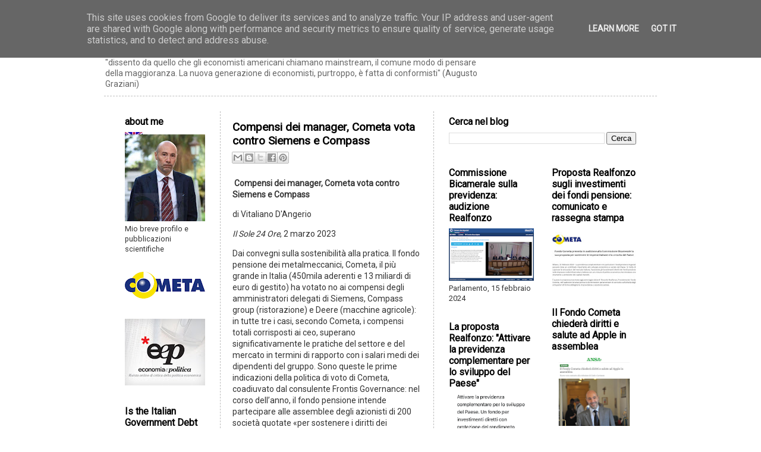

--- FILE ---
content_type: text/html; charset=UTF-8
request_url: http://www.riccardorealfonzo.it/2023/03/compensi-dei-manager-cometa-vota-contro.html
body_size: 24464
content:
<!DOCTYPE html>
<html class='v2' dir='ltr' xmlns='http://www.w3.org/1999/xhtml' xmlns:b='http://www.google.com/2005/gml/b' xmlns:data='http://www.google.com/2005/gml/data' xmlns:expr='http://www.google.com/2005/gml/expr'>
<head>
<link href='https://www.blogger.com/static/v1/widgets/335934321-css_bundle_v2.css' rel='stylesheet' type='text/css'/>
<meta content='width=1100' name='viewport'/>
<meta content='text/html; charset=UTF-8' http-equiv='Content-Type'/>
<meta content='blogger' name='generator'/>
<link href='http://www.riccardorealfonzo.it/favicon.ico' rel='icon' type='image/x-icon'/>
<link href='http://www.riccardorealfonzo.it/2023/03/compensi-dei-manager-cometa-vota-contro.html' rel='canonical'/>
<link rel="alternate" type="application/atom+xml" title="Riccardo Realfonzo - Atom" href="http://www.riccardorealfonzo.it/feeds/posts/default" />
<link rel="alternate" type="application/rss+xml" title="Riccardo Realfonzo - RSS" href="http://www.riccardorealfonzo.it/feeds/posts/default?alt=rss" />
<link rel="service.post" type="application/atom+xml" title="Riccardo Realfonzo - Atom" href="https://www.blogger.com/feeds/3558907786246572702/posts/default" />

<link rel="alternate" type="application/atom+xml" title="Riccardo Realfonzo - Atom" href="http://www.riccardorealfonzo.it/feeds/1399705199827385500/comments/default" />
<!--Can't find substitution for tag [blog.ieCssRetrofitLinks]-->
<meta content='http://www.riccardorealfonzo.it/2023/03/compensi-dei-manager-cometa-vota-contro.html' property='og:url'/>
<meta content='Compensi dei manager, Cometa vota contro Siemens e Compass' property='og:title'/>
<meta content='Blog' property='og:description'/>
<title>Compensi dei manager, Cometa vota contro Siemens e Compass |  Riccardo Realfonzo</title>
<style type='text/css'>@font-face{font-family:'Roboto';font-style:normal;font-weight:400;font-stretch:100%;font-display:swap;src:url(//fonts.gstatic.com/s/roboto/v50/KFOMCnqEu92Fr1ME7kSn66aGLdTylUAMQXC89YmC2DPNWubEbVmZiAr0klQmz24O0g.woff2)format('woff2');unicode-range:U+0460-052F,U+1C80-1C8A,U+20B4,U+2DE0-2DFF,U+A640-A69F,U+FE2E-FE2F;}@font-face{font-family:'Roboto';font-style:normal;font-weight:400;font-stretch:100%;font-display:swap;src:url(//fonts.gstatic.com/s/roboto/v50/KFOMCnqEu92Fr1ME7kSn66aGLdTylUAMQXC89YmC2DPNWubEbVmQiAr0klQmz24O0g.woff2)format('woff2');unicode-range:U+0301,U+0400-045F,U+0490-0491,U+04B0-04B1,U+2116;}@font-face{font-family:'Roboto';font-style:normal;font-weight:400;font-stretch:100%;font-display:swap;src:url(//fonts.gstatic.com/s/roboto/v50/KFOMCnqEu92Fr1ME7kSn66aGLdTylUAMQXC89YmC2DPNWubEbVmYiAr0klQmz24O0g.woff2)format('woff2');unicode-range:U+1F00-1FFF;}@font-face{font-family:'Roboto';font-style:normal;font-weight:400;font-stretch:100%;font-display:swap;src:url(//fonts.gstatic.com/s/roboto/v50/KFOMCnqEu92Fr1ME7kSn66aGLdTylUAMQXC89YmC2DPNWubEbVmXiAr0klQmz24O0g.woff2)format('woff2');unicode-range:U+0370-0377,U+037A-037F,U+0384-038A,U+038C,U+038E-03A1,U+03A3-03FF;}@font-face{font-family:'Roboto';font-style:normal;font-weight:400;font-stretch:100%;font-display:swap;src:url(//fonts.gstatic.com/s/roboto/v50/KFOMCnqEu92Fr1ME7kSn66aGLdTylUAMQXC89YmC2DPNWubEbVnoiAr0klQmz24O0g.woff2)format('woff2');unicode-range:U+0302-0303,U+0305,U+0307-0308,U+0310,U+0312,U+0315,U+031A,U+0326-0327,U+032C,U+032F-0330,U+0332-0333,U+0338,U+033A,U+0346,U+034D,U+0391-03A1,U+03A3-03A9,U+03B1-03C9,U+03D1,U+03D5-03D6,U+03F0-03F1,U+03F4-03F5,U+2016-2017,U+2034-2038,U+203C,U+2040,U+2043,U+2047,U+2050,U+2057,U+205F,U+2070-2071,U+2074-208E,U+2090-209C,U+20D0-20DC,U+20E1,U+20E5-20EF,U+2100-2112,U+2114-2115,U+2117-2121,U+2123-214F,U+2190,U+2192,U+2194-21AE,U+21B0-21E5,U+21F1-21F2,U+21F4-2211,U+2213-2214,U+2216-22FF,U+2308-230B,U+2310,U+2319,U+231C-2321,U+2336-237A,U+237C,U+2395,U+239B-23B7,U+23D0,U+23DC-23E1,U+2474-2475,U+25AF,U+25B3,U+25B7,U+25BD,U+25C1,U+25CA,U+25CC,U+25FB,U+266D-266F,U+27C0-27FF,U+2900-2AFF,U+2B0E-2B11,U+2B30-2B4C,U+2BFE,U+3030,U+FF5B,U+FF5D,U+1D400-1D7FF,U+1EE00-1EEFF;}@font-face{font-family:'Roboto';font-style:normal;font-weight:400;font-stretch:100%;font-display:swap;src:url(//fonts.gstatic.com/s/roboto/v50/KFOMCnqEu92Fr1ME7kSn66aGLdTylUAMQXC89YmC2DPNWubEbVn6iAr0klQmz24O0g.woff2)format('woff2');unicode-range:U+0001-000C,U+000E-001F,U+007F-009F,U+20DD-20E0,U+20E2-20E4,U+2150-218F,U+2190,U+2192,U+2194-2199,U+21AF,U+21E6-21F0,U+21F3,U+2218-2219,U+2299,U+22C4-22C6,U+2300-243F,U+2440-244A,U+2460-24FF,U+25A0-27BF,U+2800-28FF,U+2921-2922,U+2981,U+29BF,U+29EB,U+2B00-2BFF,U+4DC0-4DFF,U+FFF9-FFFB,U+10140-1018E,U+10190-1019C,U+101A0,U+101D0-101FD,U+102E0-102FB,U+10E60-10E7E,U+1D2C0-1D2D3,U+1D2E0-1D37F,U+1F000-1F0FF,U+1F100-1F1AD,U+1F1E6-1F1FF,U+1F30D-1F30F,U+1F315,U+1F31C,U+1F31E,U+1F320-1F32C,U+1F336,U+1F378,U+1F37D,U+1F382,U+1F393-1F39F,U+1F3A7-1F3A8,U+1F3AC-1F3AF,U+1F3C2,U+1F3C4-1F3C6,U+1F3CA-1F3CE,U+1F3D4-1F3E0,U+1F3ED,U+1F3F1-1F3F3,U+1F3F5-1F3F7,U+1F408,U+1F415,U+1F41F,U+1F426,U+1F43F,U+1F441-1F442,U+1F444,U+1F446-1F449,U+1F44C-1F44E,U+1F453,U+1F46A,U+1F47D,U+1F4A3,U+1F4B0,U+1F4B3,U+1F4B9,U+1F4BB,U+1F4BF,U+1F4C8-1F4CB,U+1F4D6,U+1F4DA,U+1F4DF,U+1F4E3-1F4E6,U+1F4EA-1F4ED,U+1F4F7,U+1F4F9-1F4FB,U+1F4FD-1F4FE,U+1F503,U+1F507-1F50B,U+1F50D,U+1F512-1F513,U+1F53E-1F54A,U+1F54F-1F5FA,U+1F610,U+1F650-1F67F,U+1F687,U+1F68D,U+1F691,U+1F694,U+1F698,U+1F6AD,U+1F6B2,U+1F6B9-1F6BA,U+1F6BC,U+1F6C6-1F6CF,U+1F6D3-1F6D7,U+1F6E0-1F6EA,U+1F6F0-1F6F3,U+1F6F7-1F6FC,U+1F700-1F7FF,U+1F800-1F80B,U+1F810-1F847,U+1F850-1F859,U+1F860-1F887,U+1F890-1F8AD,U+1F8B0-1F8BB,U+1F8C0-1F8C1,U+1F900-1F90B,U+1F93B,U+1F946,U+1F984,U+1F996,U+1F9E9,U+1FA00-1FA6F,U+1FA70-1FA7C,U+1FA80-1FA89,U+1FA8F-1FAC6,U+1FACE-1FADC,U+1FADF-1FAE9,U+1FAF0-1FAF8,U+1FB00-1FBFF;}@font-face{font-family:'Roboto';font-style:normal;font-weight:400;font-stretch:100%;font-display:swap;src:url(//fonts.gstatic.com/s/roboto/v50/KFOMCnqEu92Fr1ME7kSn66aGLdTylUAMQXC89YmC2DPNWubEbVmbiAr0klQmz24O0g.woff2)format('woff2');unicode-range:U+0102-0103,U+0110-0111,U+0128-0129,U+0168-0169,U+01A0-01A1,U+01AF-01B0,U+0300-0301,U+0303-0304,U+0308-0309,U+0323,U+0329,U+1EA0-1EF9,U+20AB;}@font-face{font-family:'Roboto';font-style:normal;font-weight:400;font-stretch:100%;font-display:swap;src:url(//fonts.gstatic.com/s/roboto/v50/KFOMCnqEu92Fr1ME7kSn66aGLdTylUAMQXC89YmC2DPNWubEbVmaiAr0klQmz24O0g.woff2)format('woff2');unicode-range:U+0100-02BA,U+02BD-02C5,U+02C7-02CC,U+02CE-02D7,U+02DD-02FF,U+0304,U+0308,U+0329,U+1D00-1DBF,U+1E00-1E9F,U+1EF2-1EFF,U+2020,U+20A0-20AB,U+20AD-20C0,U+2113,U+2C60-2C7F,U+A720-A7FF;}@font-face{font-family:'Roboto';font-style:normal;font-weight:400;font-stretch:100%;font-display:swap;src:url(//fonts.gstatic.com/s/roboto/v50/KFOMCnqEu92Fr1ME7kSn66aGLdTylUAMQXC89YmC2DPNWubEbVmUiAr0klQmz24.woff2)format('woff2');unicode-range:U+0000-00FF,U+0131,U+0152-0153,U+02BB-02BC,U+02C6,U+02DA,U+02DC,U+0304,U+0308,U+0329,U+2000-206F,U+20AC,U+2122,U+2191,U+2193,U+2212,U+2215,U+FEFF,U+FFFD;}</style>
<style id='page-skin-1' type='text/css'><!--
/*-----------------------------------------------
Blogger Template Style
Name:     Picture Window
Designer: Blogger
URL:      www.blogger.com
----------------------------------------------- */
/* Variable definitions
====================
<Group description="Page Text" selector="body">
<Variable name="body.font" description="Font" type="font"
default="normal normal 15px Roboto, sans-serif"/>
<Variable name="body.text.color" description="Text Color" type="color" default="#333333"/>
</Group>
<Group description="Backgrounds" selector=".body-fauxcolumns-outer">
<Variable name="body.background.color" description="Outer Background" type="color" default="#296695"/>
<Variable name="header.background.color" description="Header Background" type="color" default="transparent"/>
<Variable name="post.background.color" description="Post Background" type="color" default="#ffffff"/>
</Group>
<Group description="Links" selector=".main-outer">
<Variable name="link.color" description="Link Color" type="color" default="#336699"/>
<Variable name="link.visited.color" description="Visited Color" type="color" default="#6699cc"/>
<Variable name="link.hover.color" description="Hover Color" type="color" default="#33aaff"/>
</Group>
<Group description="Blog Title" selector=".header h1">
<Variable name="header.font" description="Title Font" type="font"
default="normal normal 36px Roboto, sans-serif"/>
<Variable name="header.text.color" description="Text Color" type="color" default="#ffffff" />
</Group>
<Group description="Tabs Text" selector=".tabs-inner .widget li a">
<Variable name="tabs.font" description="Font" type="font"
default="normal normal 15px Roboto, sans-serif"/>
<Variable name="tabs.text.color" description="Text Color" type="color" default="#ffffff"/>
<Variable name="tabs.selected.text.color" description="Selected Color" type="color" default="#336699"/>
</Group>
<Group description="Tabs Background" selector=".tabs-outer .PageList">
<Variable name="tabs.background.color" description="Background Color" type="color" default="transparent"/>
<Variable name="tabs.selected.background.color" description="Selected Color" type="color" default="transparent"/>
<Variable name="tabs.separator.color" description="Separator Color" type="color" default="transparent"/>
</Group>
<Group description="Post Title" selector="h3.post-title, .comments h4">
<Variable name="post.title.font" description="Title Font" type="font"
default="normal normal 18px Roboto, sans-serif"/>
</Group>
<Group description="Date Header" selector=".date-header">
<Variable name="date.header.color" description="Text Color" type="color" default="#333333"/>
</Group>
<Group description="Post" selector=".post">
<Variable name="post.footer.text.color" description="Footer Text Color" type="color" default="#999999"/>
<Variable name="post.border.color" description="Border Color" type="color" default="#dddddd"/>
</Group>
<Group description="Gadgets" selector="h2">
<Variable name="widget.title.font" description="Title Font" type="font"
default="bold normal 13px Roboto, sans-serif"/>
<Variable name="widget.title.text.color" description="Title Color" type="color" default="#888888"/>
</Group>
<Group description="Footer" selector=".footer-outer">
<Variable name="footer.text.color" description="Text Color" type="color" default="#cccccc"/>
<Variable name="footer.widget.title.text.color" description="Gadget Title Color" type="color" default="#aaaaaa"/>
</Group>
<Group description="Footer Links" selector=".footer-outer">
<Variable name="footer.link.color" description="Link Color" type="color" default="#99ccee"/>
<Variable name="footer.link.visited.color" description="Visited Color" type="color" default="#77aaee"/>
<Variable name="footer.link.hover.color" description="Hover Color" type="color" default="#33aaff"/>
</Group>
<Variable name="content.margin" description="Content Margin Top" type="length" default="20px" min="0" max="100px"/>
<Variable name="content.padding" description="Content Padding" type="length" default="0" min="0" max="100px"/>
<Variable name="content.background" description="Content Background" type="background"
default="transparent none repeat scroll top left"/>
<Variable name="content.border.radius" description="Content Border Radius" type="length" default="0" min="0" max="100px"/>
<Variable name="content.shadow.spread" description="Content Shadow Spread" type="length" default="0" min="0" max="100px"/>
<Variable name="header.padding" description="Header Padding" type="length" default="0" min="0" max="100px"/>
<Variable name="header.background.gradient" description="Header Gradient" type="url"
default="none"/>
<Variable name="header.border.radius" description="Header Border Radius" type="length" default="0" min="0" max="100px"/>
<Variable name="main.border.radius.top" description="Main Border Radius" type="length" default="20px" min="0" max="100px"/>
<Variable name="footer.border.radius.top" description="Footer Border Radius Top" type="length" default="0" min="0" max="100px"/>
<Variable name="footer.border.radius.bottom" description="Footer Border Radius Bottom" type="length" default="20px" min="0" max="100px"/>
<Variable name="region.shadow.spread" description="Main and Footer Shadow Spread" type="length" default="3px" min="0" max="100px"/>
<Variable name="region.shadow.offset" description="Main and Footer Shadow Offset" type="length" default="1px" min="-50px" max="50px"/>
<Variable name="tabs.background.gradient" description="Tab Background Gradient" type="url" default="none"/>
<Variable name="tab.selected.background.gradient" description="Selected Tab Background" type="url"
default="url(https://resources.blogblog.com/blogblog/data/1kt/transparent/white80.png)"/>
<Variable name="tab.background" description="Tab Background" type="background"
default="transparent url(https://resources.blogblog.com/blogblog/data/1kt/transparent/black50.png) repeat scroll top left"/>
<Variable name="tab.border.radius" description="Tab Border Radius" type="length" default="10px" min="0" max="100px"/>
<Variable name="tab.first.border.radius" description="First Tab Border Radius" type="length" default="10px" min="0" max="100px"/>
<Variable name="tabs.border.radius" description="Tabs Border Radius" type="length" default="0" min="0" max="100px"/>
<Variable name="tabs.spacing" description="Tab Spacing" type="length" default=".25em" min="0" max="10em"/>
<Variable name="tabs.margin.bottom" description="Tab Margin Bottom" type="length" default="0" min="0" max="100px"/>
<Variable name="tabs.margin.sides" description="Tab Margin Sides" type="length" default="20px" min="0" max="100px"/>
<Variable name="main.background" description="Main Background" type="background"
default="transparent url(https://resources.blogblog.com/blogblog/data/1kt/transparent/white80.png) repeat scroll top left"/>
<Variable name="main.padding.sides" description="Main Padding Sides" type="length" default="20px" min="0" max="100px"/>
<Variable name="footer.background" description="Footer Background" type="background"
default="transparent url(https://resources.blogblog.com/blogblog/data/1kt/transparent/black50.png) repeat scroll top left"/>
<Variable name="post.margin.sides" description="Post Margin Sides" type="length" default="-20px" min="-50px" max="50px"/>
<Variable name="post.border.radius" description="Post Border Radius" type="length" default="5px" min="0" max="100px"/>
<Variable name="widget.title.text.transform" description="Widget Title Text Transform" type="string" default="uppercase"/>
<Variable name="mobile.background.overlay" description="Mobile Background Overlay" type="string"
default="transparent none repeat scroll top left"/>
<Variable name="startSide" description="Side where text starts in blog language" type="automatic" default="left"/>
<Variable name="endSide" description="Side where text ends in blog language" type="automatic" default="right"/>
*/
/* Content
----------------------------------------------- */
body {
font: normal normal 14px Roboto, sans-serif;;
color: #333333;
background: #fff;
}
body > #navbar{
display: none;
}
html body .region-inner {
min-width: 0;
max-width: 100%;
width: auto;
}
.content-outer {
font-size: 90%;
}
a:link {
text-decoration:none;
color: #336699;
}
a:visited {
text-decoration:none;
color: #6699cc;
}
a:hover {
text-decoration:underline;
color: #32aaff;
}
.content-outer {
background: transparent none repeat scroll top left;
-moz-border-radius: 0;
-webkit-border-radius: 0;
-goog-ms-border-radius: 0;
border-radius: 0;
-moz-box-shadow: 0 0 0 rgba(0, 0, 0, .15);
-webkit-box-shadow: 0 0 0 rgba(0, 0, 0, .15);
-goog-ms-box-shadow: 0 0 0 rgba(0, 0, 0, .15);
box-shadow: 0 0 0 rgba(0, 0, 0, .15);
margin: 20px auto;
}
.content-inner {
padding: 0;
}
/* Header
----------------------------------------------- */
.header-outer {
background: transparent none repeat-x scroll top left;
_background-image: none;
color: #ffffff;
-moz-border-radius: 0;
-webkit-border-radius: 0;
-goog-ms-border-radius: 0;
border-radius: 0;
}
.Header img, .Header #header-inner {
-moz-border-radius: 0;
-webkit-border-radius: 0;
-goog-ms-border-radius: 0;
border-radius: 0;
}
.header-inner .Header .titlewrapper,
.header-inner .Header .descriptionwrapper {
padding-left: 0;
padding-right: 0;
}
.Header h1 {
font-family: 'Roboto', sans-serif;
color: #000;
font-size: 2rem;
}
.Header h1 a {
color: #000;
}
.Header .description {
color: #666;
font-size: 14px;
line-height: 18px;
width: 70%;
}
/* Tabs
----------------------------------------------- */
.tabs-inner {
margin: .5em 20px 0;
padding: 0;
}
.tabs-inner .section {
margin: 0;
}
.tabs-inner .widget ul {
padding: 0;
background: transparent none repeat scroll bottom;
-moz-border-radius: 0;
-webkit-border-radius: 0;
-goog-ms-border-radius: 0;
border-radius: 0;
}
.tabs-inner .widget li {
border: none;
}
.tabs-inner .widget li a {
display: inline-block;
padding: .5em 1em;
margin-right: .25em;
color: #ffffff;
font: normal normal 12px Roboto, sans-serif;;
-moz-border-radius: 10px 10px 0 0;
-webkit-border-top-left-radius: 10px;
-webkit-border-top-right-radius: 10px;
-goog-ms-border-radius: 10px 10px 0 0;
border-radius: 10px 10px 0 0;
background: transparent url(//www.blogblog.com/1kt/transparent/black50.png) repeat scroll top left;
border-right: 1px solid transparent;
}
.tabs-inner .widget li:first-child a {
padding-left: 1.25em;
-moz-border-radius-topleft: 10px;
-moz-border-radius-bottomleft: 0;
-webkit-border-top-left-radius: 10px;
-webkit-border-bottom-left-radius: 0;
-goog-ms-border-top-left-radius: 10px;
-goog-ms-border-bottom-left-radius: 0;
border-top-left-radius: 10px;
border-bottom-left-radius: 0;
}
.tabs-inner .widget li.selected a,
.tabs-inner .widget li a:hover {
position: relative;
z-index: 1;
background: transparent url(//www.blogblog.com/1kt/transparent/white80.png) repeat scroll bottom;
color: #336699;
-moz-box-shadow: 0 0 3px rgba(0, 0, 0, .15);
-webkit-box-shadow: 0 0 3px rgba(0, 0, 0, .15);
-goog-ms-box-shadow: 0 0 3px rgba(0, 0, 0, .15);
box-shadow: 0 0 3px rgba(0, 0, 0, .15);
}
/* Headings
----------------------------------------------- */
h2 {
font: bold normal 13px Roboto, sans-serif;
/* text-transform: uppercase; */
color: #000;
margin: .5em 0;
font-size: 16px;
}
/* Main
----------------------------------------------- */
.main-outer {
background: transparent;
border-top: 1px dashed rgba(128, 128, 128, .5);
padding-top: 10px;
margin-top: -20px;
}
.main-inner {
padding: 15px 20px 20px;
}
.main-inner .column-center-inner {
padding: 0 0;
}
.main-inner .column-left-inner {
padding-left: 0;
}
.main-inner .column-right-inner {
padding-right: 0;
}
/* Posts
----------------------------------------------- */
h3.post-title {
margin: 0;
font: normal normal 18px Roboto, sans-serif;
color: #000 !important;
font-weight: bolder;
font-size: 19px;
}
h3.post-title a {
text-decoration:none;
color: #000 !important;
font-weight: bolder;
font-size: 19px;
}
.comments h4 {
margin: 1em 0 0;
font: normal normal 18px Roboto, sans-serif;
}
.date-header span {
color: #333333;
}
.post-outer {
background-color: transparent;
/* border: 1px dashed rgba(128, 128, 128, .5); */
/* box-shadow: 0 8px 6px -6px black; */
/* box-shadow: 0 3px 6px rgba(0,0,0,0.16), 0 3px 6px rgba(0,0,0,0.23); */
/*border: 1px dashed rgba(128, 128, 128, .5);*/
border-left: 1px dashed rgba(128, 128, 128, .5);
border-right: 1px dashed rgba(128, 128, 128, .5);
padding: 15px 20px;
margin: 0 -20px 20px;
}
.post-body {
line-height: 1.4;
font-size: 110%;
position: relative;
}
.post-header {
margin: 0 0 1.5em;
color: #999999;
line-height: 1.6;
}
.post-footer {
margin: .5em 0 0;
color: #999999;
line-height: 1.6;
}
#blog-pager {
font-size: 14px;
}
#blog-pager a {
color: #c00;
}
#comments .comment-author {
padding-top: 1.5em;
border-top: dashed 1px #ccc;
border-top: dashed 1px rgba(128, 128, 128, .5);
background-position: 0 1.5em;
}
#comments .comment-author:first-child {
padding-top: 0;
border-top: none;
}
.avatar-image-container {
margin: .2em 0 0;
}
/* Comments
----------------------------------------------- */
.comments .comments-content .icon.blog-author {
background-repeat: no-repeat;
background-image: url([data-uri]);
}
.comments .comments-content .loadmore a {
border-top: 1px solid #32aaff;
border-bottom: 1px solid #32aaff;
}
.comments .continue {
border-top: 2px solid #32aaff;
}
/* Widgets
----------------------------------------------- */
.widget ul, .widget #ArchiveList ul.flat {
padding: 0;
list-style: none;
}
.widget ul li, .widget #ArchiveList ul.flat li {
border-top: dashed 1px #ccc;
border-top: dashed 1px rgba(128, 128, 128, .5);
}
.widget ul li:first-child, .widget #ArchiveList ul.flat li:first-child {
border-top: none;
}
.widget .post-body ul {
list-style: disc;
}
.widget .post-body ul li {
border: none;
}
/* Footer
----------------------------------------------- */
.footer-outer {
color: #777;
background-color: transparent;
border-top: 1px dashed rgba(128, 128, 128, .5);
padding-top: 10px;
}
.footer-inner {
padding: 10px 20px 20px;
}
.footer-outer a {
color: #77aaee;
}
.footer-outer a:visited {
color: #77aaee;
}
.footer-outer a:hover {
color: #77aaee;
}
.footer-outer .widget h2 {
}
footer #footer-1{
width: 50%;
float: left;
margin: 0;
padding: 0;
}
footer #footer-3{
width: 100%;
float: left;
clear: both;
padding-bottom: 20px;
}
footer table.section-columns{
width: 50%;
float: left;
margin: 0;
padding: 0;
}
.post-body iframe.YOUTUBE-iframe-video{
width: 100%;
height: 300px;
}
.post-body img{
width: 100%;
hright: auto;
}
#twitter-widget-0{
position: relative !important;
top: -60px !important;
}
.sidebar.section #Image1{
position: relative;
margin-top: -50px;
}
.sidebar.section #Image1 img{
width: 100%;
height: auto;
}
/* Mobile
----------------------------------------------- */
html body.mobile {
height: auto;
}
html body.mobile {
min-height: 480px;
background-size: 100% auto;
}
.mobile .body-fauxcolumn-outer {
background: transparent none repeat scroll top left;
}
html .mobile .mobile-date-outer, html .mobile .blog-pager {
border-bottom: none;
background: transparent url(//www.blogblog.com/1kt/transparent/white80.png) repeat scroll top left;
margin-bottom: 10px;
}
.mobile .date-outer {
background: transparent url(//www.blogblog.com/1kt/transparent/white80.png) repeat scroll top left;
}
.mobile .header-outer, .mobile .main-outer,
.mobile .post-outer, .mobile .footer-outer {
-moz-border-radius: 0;
-webkit-border-radius: 0;
-goog-ms-border-radius: 0;
border-radius: 0;
}
.mobile .content-outer,
.mobile .main-outer,
.mobile .post-outer {
background: inherit;
border: none;
}
.mobile .content-outer {
font-size: 100%;
}
.mobile-link-button {
background-color: #336699;
}
.mobile-link-button a:link, .mobile-link-button a:visited {
color: #ffffff;
}
.mobile-index-contents {
color: #333333;
}
.mobile .tabs-inner .PageList .widget-content {
background: transparent url(//www.blogblog.com/1kt/transparent/white80.png) repeat scroll bottom;
color: #336699;
}
.mobile .tabs-inner .PageList .widget-content .pagelist-arrow {
border-left: 1px solid transparent;
}

--></style>
<style id='template-skin-1' type='text/css'><!--
body {
min-width: 930px;
}
.content-outer, .content-fauxcolumn-outer, .region-inner {
min-width: 930px;
max-width: 930px;
_width: 930px;
}
.main-inner .columns {
padding-left: 180px;
padding-right: 360px;
}
.main-inner .fauxcolumn-center-outer {
left: 180px;
right: 360px;
/* IE6 does not respect left and right together */
_width: expression(this.parentNode.offsetWidth -
parseInt("180px") -
parseInt("360px") + 'px');
}
.main-inner .fauxcolumn-left-outer {
width: 180px;
}
.main-inner .fauxcolumn-right-outer {
width: 360px;
}
.main-inner .column-left-outer {
width: 180px;
right: 100%;
margin-left: -180px;
}
.main-inner .column-right-outer {
width: 360px;
margin-right: -360px;
}
#layout {
min-width: 0;
}
#layout .content-outer {
min-width: 0;
width: 800px;
}
#layout .region-inner {
min-width: 0;
width: auto;
}
--></style>
<link href='https://www.blogger.com/dyn-css/authorization.css?targetBlogID=3558907786246572702&amp;zx=bdacd410-60bd-4a53-af08-42712520fe64' media='none' onload='if(media!=&#39;all&#39;)media=&#39;all&#39;' rel='stylesheet'/><noscript><link href='https://www.blogger.com/dyn-css/authorization.css?targetBlogID=3558907786246572702&amp;zx=bdacd410-60bd-4a53-af08-42712520fe64' rel='stylesheet'/></noscript>
<meta name='google-adsense-platform-account' content='ca-host-pub-1556223355139109'/>
<meta name='google-adsense-platform-domain' content='blogspot.com'/>

<script type="text/javascript" language="javascript">
  // Supply ads personalization default for EEA readers
  // See https://www.blogger.com/go/adspersonalization
  adsbygoogle = window.adsbygoogle || [];
  if (typeof adsbygoogle.requestNonPersonalizedAds === 'undefined') {
    adsbygoogle.requestNonPersonalizedAds = 1;
  }
</script>


</head>
<body class='loading'>
<div class='navbar section' id='navbar'><div class='widget Navbar' data-version='1' id='Navbar1'><script type="text/javascript">
    function setAttributeOnload(object, attribute, val) {
      if(window.addEventListener) {
        window.addEventListener('load',
          function(){ object[attribute] = val; }, false);
      } else {
        window.attachEvent('onload', function(){ object[attribute] = val; });
      }
    }
  </script>
<div id="navbar-iframe-container"></div>
<script type="text/javascript" src="https://apis.google.com/js/platform.js"></script>
<script type="text/javascript">
      gapi.load("gapi.iframes:gapi.iframes.style.bubble", function() {
        if (gapi.iframes && gapi.iframes.getContext) {
          gapi.iframes.getContext().openChild({
              url: 'https://www.blogger.com/navbar/3558907786246572702?po\x3d1399705199827385500\x26origin\x3dhttp://www.riccardorealfonzo.it',
              where: document.getElementById("navbar-iframe-container"),
              id: "navbar-iframe"
          });
        }
      });
    </script><script type="text/javascript">
(function() {
var script = document.createElement('script');
script.type = 'text/javascript';
script.src = '//pagead2.googlesyndication.com/pagead/js/google_top_exp.js';
var head = document.getElementsByTagName('head')[0];
if (head) {
head.appendChild(script);
}})();
</script>
</div></div>
<div class='body-fauxcolumns'>
<div class='fauxcolumn-outer body-fauxcolumn-outer'>
<div class='cap-top'>
<div class='cap-left'></div>
<div class='cap-right'></div>
</div>
<div class='fauxborder-left'>
<div class='fauxborder-right'></div>
<div class='fauxcolumn-inner'>
</div>
</div>
<div class='cap-bottom'>
<div class='cap-left'></div>
<div class='cap-right'></div>
</div>
</div>
</div>
<div class='content'>
<div class='content-fauxcolumns'>
<div class='fauxcolumn-outer content-fauxcolumn-outer'>
<div class='cap-top'>
<div class='cap-left'></div>
<div class='cap-right'></div>
</div>
<div class='fauxborder-left'>
<div class='fauxborder-right'></div>
<div class='fauxcolumn-inner'>
</div>
</div>
<div class='cap-bottom'>
<div class='cap-left'></div>
<div class='cap-right'></div>
</div>
</div>
</div>
<div class='content-outer'>
<div class='content-cap-top cap-top'>
<div class='cap-left'></div>
<div class='cap-right'></div>
</div>
<div class='fauxborder-left content-fauxborder-left'>
<div class='fauxborder-right content-fauxborder-right'></div>
<div class='content-inner'>
<header>
<div class='header-outer'>
<div class='header-cap-top cap-top'>
<div class='cap-left'></div>
<div class='cap-right'></div>
</div>
<div class='fauxborder-left header-fauxborder-left'>
<div class='fauxborder-right header-fauxborder-right'></div>
<div class='region-inner header-inner'>
<div class='header section' id='header'><div class='widget Header' data-version='1' id='Header1'>
<div id='header-inner'>
<div class='titlewrapper'>
<h1 class='title'>
<a href='http://www.riccardorealfonzo.it/'>
Riccardo Realfonzo
</a>
</h1>
</div>
<div class='descriptionwrapper'>
<p class='description'><span>"dissento da quello che gli economisti americani chiamano mainstream, il comune modo di pensare della maggioranza. La nuova generazione di economisti, purtroppo, è fatta di conformisti" (Augusto Graziani)


</span></p>
</div>
</div>
</div></div>
</div>
</div>
<div class='header-cap-bottom cap-bottom'>
<div class='cap-left'></div>
<div class='cap-right'></div>
</div>
</div>
</header>
<div class='tabs-outer'>
<div class='tabs-cap-top cap-top'>
<div class='cap-left'></div>
<div class='cap-right'></div>
</div>
<div class='fauxborder-left tabs-fauxborder-left'>
<div class='fauxborder-right tabs-fauxborder-right'></div>
<div class='region-inner tabs-inner'>
<div class='tabs no-items section' id='crosscol'></div>
<div class='tabs no-items section' id='crosscol-overflow'></div>
</div>
</div>
<div class='tabs-cap-bottom cap-bottom'>
<div class='cap-left'></div>
<div class='cap-right'></div>
</div>
</div>
<div class='main-outer'>
<div class='main-cap-top cap-top'>
<div class='cap-left'></div>
<div class='cap-right'></div>
</div>
<div class='fauxborder-left main-fauxborder-left'>
<div class='fauxborder-right main-fauxborder-right'></div>
<div class='region-inner main-inner'>
<div class='columns fauxcolumns'>
<div class='fauxcolumn-outer fauxcolumn-center-outer'>
<div class='cap-top'>
<div class='cap-left'></div>
<div class='cap-right'></div>
</div>
<div class='fauxborder-left'>
<div class='fauxborder-right'></div>
<div class='fauxcolumn-inner'>
</div>
</div>
<div class='cap-bottom'>
<div class='cap-left'></div>
<div class='cap-right'></div>
</div>
</div>
<div class='fauxcolumn-outer fauxcolumn-left-outer'>
<div class='cap-top'>
<div class='cap-left'></div>
<div class='cap-right'></div>
</div>
<div class='fauxborder-left'>
<div class='fauxborder-right'></div>
<div class='fauxcolumn-inner'>
</div>
</div>
<div class='cap-bottom'>
<div class='cap-left'></div>
<div class='cap-right'></div>
</div>
</div>
<div class='fauxcolumn-outer fauxcolumn-right-outer'>
<div class='cap-top'>
<div class='cap-left'></div>
<div class='cap-right'></div>
</div>
<div class='fauxborder-left'>
<div class='fauxborder-right'></div>
<div class='fauxcolumn-inner'>
</div>
</div>
<div class='cap-bottom'>
<div class='cap-left'></div>
<div class='cap-right'></div>
</div>
</div>
<!-- corrects IE6 width calculation -->
<div class='columns-inner'>
<div class='column-center-outer'>
<div class='column-center-inner'>
<div class='main section' id='main'><div class='widget Blog' data-version='1' id='Blog1'>
<div class='blog-posts hfeed'>

          <div class="date-outer">
        

          <div class="date-posts">
        
<div class='post-outer'>
<div class='post hentry' itemprop='blogPost' itemscope='itemscope' itemtype='http://schema.org/BlogPosting'>
<meta content='3558907786246572702' itemprop='blogId'/>
<meta content='1399705199827385500' itemprop='postId'/>
<a name='1399705199827385500'></a>
<h3 class='post-title entry-title' itemprop='name'>
Compensi dei manager, Cometa vota contro Siemens e Compass
</h3>
<div class='post-header'>
<div class='post-header-line-1'><div class='post-share-buttons goog-inline-block'>
<a class='goog-inline-block share-button sb-email' href='https://www.blogger.com/share-post.g?blogID=3558907786246572702&postID=1399705199827385500&target=email' target='_blank' title='Invia tramite email'><span class='share-button-link-text'>Invia tramite email</span></a><a class='goog-inline-block share-button sb-blog' href='https://www.blogger.com/share-post.g?blogID=3558907786246572702&postID=1399705199827385500&target=blog' onclick='window.open(this.href, "_blank", "height=270,width=475"); return false;' target='_blank' title='Postalo sul blog'><span class='share-button-link-text'>Postalo sul blog</span></a><a class='goog-inline-block share-button sb-twitter' href='https://www.blogger.com/share-post.g?blogID=3558907786246572702&postID=1399705199827385500&target=twitter' target='_blank' title='Condividi su X'><span class='share-button-link-text'>Condividi su X</span></a><a class='goog-inline-block share-button sb-facebook' href='https://www.blogger.com/share-post.g?blogID=3558907786246572702&postID=1399705199827385500&target=facebook' onclick='window.open(this.href, "_blank", "height=430,width=640"); return false;' target='_blank' title='Condividi su Facebook'><span class='share-button-link-text'>Condividi su Facebook</span></a><a class='goog-inline-block share-button sb-pinterest' href='https://www.blogger.com/share-post.g?blogID=3558907786246572702&postID=1399705199827385500&target=pinterest' target='_blank' title='Condividi su Pinterest'><span class='share-button-link-text'>Condividi su Pinterest</span></a>
</div>
</div>
</div>
<div class='post-body entry-content' id='post-body-1399705199827385500' itemprop='description articleBody'>
<p><b>&nbsp;Compensi dei manager, Cometa vota contro Siemens e Compass</b></p><p>di Vitaliano D'Angerio</p><p><i>Il Sole 24 Ore</i>, 2 marzo 2023</p>Dai convegni sulla sostenibilità alla pratica. Il fondo pensione dei metalmeccanici, Cometa, il più grande in Italia (450mila aderenti e 13 miliardi di euro di gestito) ha votato no ai compensi degli amministratori delegati di Siemens, Compass group (ristorazione) e Deere (macchine agricole): in tutte tre i casi, secondo Cometa, i compensi totali corrisposti ai ceo, superano significativamente le pratiche del settore e del mercato in termini di rapporto con i salari medi dei dipendenti del gruppo. Sono queste le prime indicazioni della politica di voto di Cometa, coadiuvato dal consulente Frontis Governance: nel corso dell&#8217;anno, il fondo pensione intende partecipare alle assemblee degli azionisti di 200 società quotate &#171;per sostenere i diritti dei lavoratori sulla base dei principi fondanti il contratto collettivo nazionale dei lavoratori metalmeccanici&#187;.<br />L&#8217;ordine del giorno<br />Le aziende in cui interverrà Cometa, sono quelle presenti nell&#8217;ampio portafoglio del fondo pensione. Il voto verrà espresso quando all&#8217;ordine del giorno vi saranno temi fondamentali legati a: salute e sicurezza sui luoghi di lavoro, crescita e stabilità occupazionale, integrazione dei lavoratori migranti, pari opportunità, tutela della maternità e paternità, sostegno alle iniziative di welfare contrattuale, formazione dei lavoratori, difesa dell&#8217;ambiente e trasparenza in materia di governance aziendale.<br />Le prossime assemblee<br />Nei prossimi giorni, Cometa interverrà nelle assemblee di Novozymes A/S, Novartis e Johnson Controls. &#171;La politica di voto è lo strumento più evoluto, e all&#8217;avanguardia, con cui il fondo prosegue e rafforza il proprio impegno per la sostenibilità &#8211; ricorda Riccardo Realfonzo, presidente del fondo &#8211;. Siamo infatti convinti che un fondo pensione negoziale possa proteggere gli interessi dei lavoratori aderenti non soltanto gestendo al meglio il risparmio pensionistico ma anche intervenendo nelle principali decisioni delle aziende in materia di diritti dei lavoratori, sostenibilità ambientale e trasparenza nella governance&#187;.<br />Non solo aziende straniere<br />Ma non ci sono soltanto società straniere nel portafoglio di Cometa. Anzi. Nello stesso giorno, il 13 aprile, si terranno le assemblee di Ferrari, Stellantis e Cnh Industrial, tutte azioni detenute dall&#8217;investitore istituzionale che rappresenta i lavoratori metalmeccanici e in cui Cometa sta valutando se partecipare o meno e come votare. Il 19 aprile invece ci sarà l&#8217;assemblea di Prysmian e il 26 aprile quelle di Italgas e Bper Banca. Vedremo le prossime mosse del fondo.
<div style='clear: both;'></div>
</div>
<div class='post-footer'>
<div class='post-footer-line post-footer-line-1'><span class='post-icons'>
<span class='item-control blog-admin pid-386539926'>
<a href='https://www.blogger.com/post-edit.g?blogID=3558907786246572702&postID=1399705199827385500&from=pencil' title='Modifica post'>
<img alt='' class='icon-action' height='18' src='https://resources.blogblog.com/img/icon18_edit_allbkg.gif' width='18'/>
</a>
</span>
</span>
</div>
<div class='post-footer-line post-footer-line-2'></div>
<div class='post-footer-line post-footer-line-3'></div>
</div>
</div>
<div class='comments' id='comments'>
<a name='comments'></a>
</div>
</div>

        </div></div>
      
</div>
<div class='blog-pager' id='blog-pager'>
<span id='blog-pager-newer-link'>
<a class='blog-pager-newer-link' href='http://www.riccardorealfonzo.it/2023/04/cometa-attivista-poche-donne-votiamo-no.html' id='Blog1_blog-pager-newer-link' title='Post più recente'>Post più recente</a>
</span>
<span id='blog-pager-older-link'>
<a class='blog-pager-older-link' href='http://www.riccardorealfonzo.it/2023/03/fondo-cometa-votera-in-200-assemblee.html' id='Blog1_blog-pager-older-link' title='Post più vecchio'>Post più vecchio</a>
</span>
<a class='home-link' href='http://www.riccardorealfonzo.it/'>Home page</a>
</div>
<div class='clear'></div>
<div class='post-feeds'>
</div>
</div></div>
</div>
</div>
<div class='column-left-outer'>
<div class='column-left-inner'>
<aside>
<div class='sidebar section' id='sidebar-left-1'><div class='widget Image' data-version='1' id='Image20'>
<h2>about me</h2>
<div class='widget-content'>
<a href='https://en.wikipedia.org/wiki/Riccardo_Realfonzo'>
<img alt='about me' height='20' id='Image20_img' src='https://blogger.googleusercontent.com/img/b/R29vZ2xl/AVvXsEjFQP1toF_pB6d2_T_ANmMe7c98WWCOvXXa9no3AiVPQoBLUc2_at5ez58wE6suI3A7AxJ7gquJXS3_xZjbZMvLfYCnk7cC1CSY82ZirE7_mbtVTGebHjCIBI9i8KZ7DMZhIWQlAnmRW26f/s1600/bandiera_inglese_piccola.jpg' width='30'/>
</a>
<br/>
</div>
<div class='clear'></div>
</div><div class='widget Image' data-version='1' id='Image1'>
<div class='widget-content'>
<a href='http://www.riccardorealfonzo.it/2020/01/breve-curriculum-riccardo-realfonzo.html'>
<img alt='' height='146' id='Image1_img' src='https://blogger.googleusercontent.com/img/a/AVvXsEhVECG3aCS8w1vX5EgfAuxK3HeXdwLqj4tBFnjzDttBGgO0Ep30kLGWf215drscIofJ87e3WPdMNcTsNwmw_TeK8l5EJjIfe4NQTduIVbux5U3dLPwuZVGYjhyH7Jwqm89n4TQTYXcJhBVVnvf1wVy-q7KiXAk_OcZXHRKNyZl9wSO2U2m1dkAKAr6q9Aw-=s146' width='135'/>
</a>
<br/>
<span class='caption'>Mio breve profilo e pubblicazioni scientifiche</span>
</div>
<div class='clear'></div>
</div><div class='widget Image' data-version='1' id='Image10'>
<div class='widget-content'>
<a href='https://www.cometafondo.it'>
<img alt='' height='45' id='Image10_img' src='https://blogger.googleusercontent.com/img/a/AVvXsEg1cNOCiteAbF1qD8Co1y0CBKYtOovubvzau7MusGb4l2wvTtnTqm22Oa_xStr-9LkOMeRj-OAbq_1pmEofiY9MkfoUZr8gQClg_YpGvZbm3wM740G-ndSntnN4RAXm0D6zZ1vRfnS2GXebuNQn2YmYvpWeCanL2fqHjNh6vBvvJtjCml7FjcqPYeoXww=s135' width='135'/>
</a>
<br/>
</div>
<div class='clear'></div>
</div><div class='widget Image' data-version='1' id='Image17'>
<div class='widget-content'>
<a href='https://www.economiaepolitica.it'>
<img alt='' height='112' id='Image17_img' src='https://blogger.googleusercontent.com/img/b/R29vZ2xl/AVvXsEib0P2qLHDEdZiQTMxKSVVwv1atzLCcTdsbnH74vxiDYLOCWaNBAdHu4zWcW27DakNJD9u9TnBgi1nwCSMcNJWuG34F3vbduVXJX5OjnVNOCNH4-kIW5sdIvtnr6AHAoz8r6KIME9Rb5h4U/s135/immagine+eep.jpg' width='135'/>
</a>
<br/>
</div>
<div class='clear'></div>
</div><div class='widget Image' data-version='1' id='Image7'>
<h2>Is the Italian Government Debt Sustainable? Scenarios after the Covid-19 Crisis</h2>
<div class='widget-content'>
<a href='https://academic.oup.com/cje/article-abstract/46/3/581/6584486?login=false'>
<img alt='Is the Italian Government Debt Sustainable? Scenarios after the Covid-19 Crisis' height='279' id='Image7_img' src='https://blogger.googleusercontent.com/img/a/AVvXsEgYdmp5vkgcVC367J2zpj_kqMPa2kQKIWWQCkiefxCEZ8mt62YEDYkG5n0BmYXdE9VABB_mhaS0lqpvHxenFjbXD9hdVcA2hbBOZyVmaQ9KsZh2JhstW4ncdcqX_oCmY2T6QFJTpuMaoSEDMCw93ahcW-4ZyyJb8po0clDMVSBXlnOQabNzhS-Gnsy9Dg=s279' width='200'/>
</a>
<br/>
</div>
<div class='clear'></div>
</div><div class='widget Image' data-version='1' id='Image6'>
<h2>Are EU Policies Effective to Tackle the Covid-19 Crisis? The Case of Italy</h2>
<div class='widget-content'>
<a href='http://www.riccardorealfonzo.it/2021/03/are-eu-policies-effective-to-tackle.html'>
<img alt='Are EU Policies Effective to Tackle the Covid-19 Crisis? The Case of Italy' height='285' id='Image6_img' src='https://blogger.googleusercontent.com/img/b/R29vZ2xl/AVvXsEhKoV6FrqhijQqvfLU3LtB7RlLcIklTshx-kF65RQtBDGouSysFvg51HDHu7SjtBifE7hkeJ9ZgXURmaxBzgWJn4mkh8d1ztL6DsyvxooJCdTpQyNk6MZANrFkICf57AvFNccQ3G_fpeRir/s1600/ROPE.png' width='200'/>
</a>
<br/>
</div>
<div class='clear'></div>
</div><div class='widget Image' data-version='1' id='Image2'>
<h2>Draghi's policy will be Schumpeterian laissez-faire rather than Keynesian expansion</h2>
<div class='widget-content'>
<a href='http://www.riccardorealfonzo.it/2021/02/draghis-policy-will-be-schumpeterian.html'>
<img alt='Draghi&#39;s policy will be Schumpeterian laissez-faire rather than Keynesian expansion' height='277' id='Image2_img' src='https://blogger.googleusercontent.com/img/b/R29vZ2xl/AVvXsEhwaJ4RXYOE_6PG49Jn2TIpGM3bIuwU5onG2FXEquFAyitu-7h3WL9Fe-vzBJZUc2Jj-MsB_wQjMneo3VbdovhLn_AWLxyFyFsQZTwO5jmvhTMQNaAF-4-oS0LhUrva6kkNpvPpBCP5A5OW/s277/Brancaccio+%2526+Realfonzo+%2528FT+12+Feb+2021%2529.jpg' width='200'/>
</a>
<br/>
</div>
<div class='clear'></div>
</div><div class='widget Image' data-version='1' id='Image4'>
<h2>Annuler les dettes publiques détenues par la BCE pour reprendre en main notre destin</h2>
<div class='widget-content'>
<a href='http://www.riccardorealfonzo.it/2021/02/annullare-il-debito-pubblico-detenuto.html'>
<img alt='Annuler les dettes publiques détenues par la BCE pour reprendre en main notre destin' height='99' id='Image4_img' src='https://blogger.googleusercontent.com/img/b/R29vZ2xl/AVvXsEh4-bpzBQEUoEsCvKokFo_St02MAwyXAJX-U3TREcffFZTsjPCgooZZ_xo1ib6mvssBQjHKNIYSmAgBVB9TvUi2nsE4mjkMUFY5G0TOnYGUeZKurXrF4Gs-KU1c2U0dN4bxsoRDAa4-9ItJ/s1600/le+monde.png' width='200'/>
</a>
<br/>
</div>
<div class='clear'></div>
</div><div class='widget Image' data-version='1' id='Image3'>
<h2>Economisti per un piano anti-virus</h2>
<div class='widget-content'>
<a href='https://www.economistsforanantiviruspolicy.org/'>
<img alt='Economisti per un piano anti-virus' height='131' id='Image3_img' src='https://blogger.googleusercontent.com/img/b/R29vZ2xl/AVvXsEhyJ2TywGvZCM9F4bFhVkKTtGa7mFoZJSHL2A8I7SW7ec-cqlRVSY7mRRlpJmOQG_2Al6xly1aG4QGvG0yuaURB-3vdIXWl8yu3_qRUYZDtwCZenXIs1wihTtJxnBArBEHk91Uby7nVLCoM/s1600/Antivirus+plan+%2528FT+130320%2529.jpg' width='185'/>
</a>
<br/>
</div>
<div class='clear'></div>
</div><div class='widget Image' data-version='1' id='Image36'>
<h2>Il monito degli economisti</h2>
<div class='widget-content'>
<a href='http://www.theeconomistswarning.com/2013/09/il-monito-degli-economisti.html'>
<img alt='Il monito degli economisti' height='154' id='Image36_img' src='https://blogger.googleusercontent.com/img/b/R29vZ2xl/AVvXsEg3o5QcLJyEfTiupN0h34XFGQIgtMpId8QlpUhdtLLqaFUNvXRWwZjwMDFQSHD9nqZNXKgYaivE6sbp3u8S2z6qWcDLnb6h0sOZgMA9KEo7HWpke8Fijsau-4lJZSMtRkXY4kW_e_iI3UQl/s185/Immagine+ft+per+mio+blog+%25281%2529.jpg' width='185'/>
</a>
<br/>
</div>
<div class='clear'></div>
</div><div class='widget Image' data-version='1' id='Image5'>
<h2>Il tributo al mio Maestro, Augusto Graziani</h2>
<div class='widget-content'>
<a href='http://www.riccardorealfonzo.it/2014/01/addio-graziani-difese-in-italia-le.html'>
<img alt='Il tributo al mio Maestro, Augusto Graziani' height='132' id='Image5_img' src='https://blogger.googleusercontent.com/img/b/R29vZ2xl/AVvXsEgPpFKevYtkpariHYrLRGX-eYXienSk6gQeCqKBYtBtYcHQeoUIsnwWymd-L9EmFmI_AkNpiJi64rX50EQJW8PYg5FRWApfMdtL9UlqYzLQTO4lXyruUJQpZR89Y6K4bQGbfCVOYpWzbXc3/s1600/graziani3.jpg' width='245'/>
</a>
<br/>
</div>
<div class='clear'></div>
</div></div>
</aside>
</div>
</div>
<div class='column-right-outer'>
<div class='column-right-inner'>
<aside>
<div class='sidebar section' id='sidebar-right-1'><div class='widget BlogSearch' data-version='1' id='BlogSearch1'>
<h2 class='title'>Cerca nel blog</h2>
<div class='widget-content'>
<div id='BlogSearch1_form'>
<form action='http://www.riccardorealfonzo.it/search' class='gsc-search-box' target='_top'>
<table cellpadding='0' cellspacing='0' class='gsc-search-box'>
<tbody>
<tr>
<td class='gsc-input'>
<input autocomplete='off' class='gsc-input' name='q' size='10' title='search' type='text' value=''/>
</td>
<td class='gsc-search-button'>
<input class='gsc-search-button' title='search' type='submit' value='Cerca'/>
</td>
</tr>
</tbody>
</table>
</form>
</div>
</div>
<div class='clear'></div>
</div></div>
<table border='0' cellpadding='0' cellspacing='0' class='section-columns columns-2'>
<tbody>
<tr>
<td class='first columns-cell'>
<div class='sidebar section' id='sidebar-right-2-1'><div class='widget Image' data-version='1' id='Image19'>
<h2>Commissione Bicamerale sulla previdenza: audizione Realfonzo</h2>
<div class='widget-content'>
<a href='https://webtv.camera.it/evento/24582'>
<img alt='Commissione Bicamerale sulla previdenza: audizione Realfonzo' height='114' id='Image19_img' src='https://blogger.googleusercontent.com/img/a/AVvXsEgRJfvrXIqi1tbQjJJWNSLsFTJ8Sa4jShk_RzZ6aAu0TULK-PQBrm0hHzPZuL8qskjHn9v1VpiCVxffH63rrLeee_Q8HN75olKq8FNm1r9nn-v91m06yv3VR8375s_clO9-ki5jeD6bupFxG7queJEczOZPigVd30VSgRJAXPioG-BvG-k3gfocnLPSoI0R=s186' width='186'/>
</a>
<br/>
<span class='caption'>Parlamento, 15 febbraio 2024</span>
</div>
<div class='clear'></div>
</div><div class='widget Image' data-version='1' id='Image18'>
<h2>La proposta Realfonzo: "Attivare la previdenza complementare per lo sviluppo del Paese"</h2>
<div class='widget-content'>
<a href='http://www.riccardorealfonzo.it/2024/03/attivare-la-previdenza-complementare.html'>
<img alt='La proposta Realfonzo: "Attivare la previdenza complementare per lo sviluppo del Paese"' height='101' id='Image18_img' src='https://blogger.googleusercontent.com/img/a/AVvXsEiCvwNiJx6xpm9YPrHrC0gApAyjqDFe_uoaCRWZjLK9RIcG4E3GdNC_xwwjRxw6s0EIR4hCy1JRcG-TP2xaks3ZpeHDVQqZhBJy5MF80idWRBDOW0ZF8BrSgKWXSpCOfUUxMWRzyMsx6PWZ5mfSn-VRaZLx9r26WC440Zvc2XLn46wAVUTn7fqqh_5oSyyF=s186' width='186'/>
</a>
<br/>
<span class='caption'>Economia e Politica, 19 febbraio 2024</span>
</div>
<div class='clear'></div>
</div><div class='widget Image' data-version='1' id='Image25'>
<h2>Così Cometa vota gli ESG nelle aziende. Intervista a Riccardo Realfonzo</h2>
<div class='widget-content'>
<a href='http://www.riccardorealfonzo.it/2023/11/cosi-cometa-vota-gli-esg-nelle-aziende.html'>
<img alt='Così Cometa vota gli ESG nelle aziende. Intervista a Riccardo Realfonzo' height='94' id='Image25_img' src='https://blogger.googleusercontent.com/img/a/AVvXsEhEc7a1nrqDWx34dm-wRc-2iV9MinOPm11091dTShXE8u0jP5ynbopg9a3qSyVHC1uquKjnXdcLpzxz9Tl1ec4_HvtxUGyiofXQPplk35l4c9pJcj4Oa_IDR_mARUCkzBpOgK2lrJl9Nhs4w8dA0IN65ZA8Dmwry_ZyOgjpZI_bpQ04Dj1DpOYXRkiyttWq=s143' width='143'/>
</a>
<br/>
<span class='caption'>Eticanews, ottobre 2023</span>
</div>
<div class='clear'></div>
</div><div class='widget Image' data-version='1' id='Image16'>
<h2>Cometa Attivista. Poche donne? Votiamo no</h2>
<div class='widget-content'>
<a href='http://www.riccardorealfonzo.it/2023/04/cometa-attivista-poche-donne-votiamo-no.html'>
<img alt='Cometa Attivista. Poche donne? Votiamo no' height='109' id='Image16_img' src='https://blogger.googleusercontent.com/img/a/AVvXsEgHXllCDYMGrF5-vCWk7nSkfgzCyVFfIqQoi_He7u8BClrZd_cw_lFSTDBTZT5LSi8QKEASTu6TJskZju5NgoNa8N5LLqCWXKJ_LPGOm2CksAJEBGmdqXvDgQUis6Mk427tt3KP4nV5WYp64zvGSCrfqbI-d1WZlwudG7YJqwSJ-lAmXWrCMre5RktLGA=s186' width='186'/>
</a>
<br/>
<span class='caption'>Corriere della Sera, 3 aprile 2023</span>
</div>
<div class='clear'></div>
</div><div class='widget Image' data-version='1' id='Image14'>
<h2>Una garanzia statale per investire in Italia. La proposta Realfonzo</h2>
<div class='widget-content'>
<a href='http://www.riccardorealfonzo.it/2023/02/una-garanzia-statale-per-investire-in.html'>
<img alt='Una garanzia statale per investire in Italia. La proposta Realfonzo' height='148' id='Image14_img' src='https://blogger.googleusercontent.com/img/a/AVvXsEirGaqiT-WUniLp71dFWS4jF_X3ISaNq9MV7yjc1I8dvWMN9uURw2MivmEY8uKje5iWORgkkfTO6gPw3bwnAis6H1idxWYSOnmC4JBXB0FiMoo-iQd4r3lrzwDt0NLpyit7YUgwZ3P2os1CSE3_EG4M44QPuKtCJ2qcbZW5pmgDLmBeZ57RX96CdF7STg=s186' width='186'/>
</a>
<br/>
<span class='caption'>Il Sole 24 Ore, 18 febbraio 2023</span>
</div>
<div class='clear'></div>
</div><div class='widget Image' data-version='1' id='Image9'>
<h2>Realfonzo: I fondi pensione possono aiutare l'industria italiana</h2>
<div class='widget-content'>
<a href='https://stream24.ilsole24ore.com/video/economia/realfonzo-fondi-pensione-possono-aiutare-industria-italiana/AE96i4VC'>
<img alt='Realfonzo: I fondi pensione possono aiutare l&#39;industria italiana' height='135' id='Image9_img' src='https://blogger.googleusercontent.com/img/a/AVvXsEgVHM4N7rmJZ9mHZC0i5_JYxgsR1hmPv7_rSosaemDDVKEhbw4oRgg8wrJxjYjjHinqV0gnl4cxJPFL8XNS6K5J0DjazQCEAjMoUZNbsUxjgZih63lekZfVVdh5CA6EuNfQh-h-QeuwhOkpphMw7425C7bY4a7Z0hf2yHJ8h3JhZVqUkMqa2WNjWJlBMQ=s200' width='200'/>
</a>
<br/>
<span class='caption'>Il Sole 24 Ore, 11 gennaio 2023</span>
</div>
<div class='clear'></div>
</div><div class='widget Image' data-version='1' id='Image12'>
<h2>Realfonzo: Alternative Investment Opportunities still limited in Italy</h2>
<div class='widget-content'>
<a href='http://www.riccardorealfonzo.it/2022/05/alternative-investment-opportunities-in.html'>
<img alt='Realfonzo: Alternative Investment Opportunities still limited in Italy' height='85' id='Image12_img' src='https://blogger.googleusercontent.com/img/a/AVvXsEir-AXgo5wA_3v-BV4teImwk0JZm4t-Hi3873qYbGvfjIm05F0OlCrB6tj_1Ox68vfzd0C752VWcPKdo2G1a5wn9g4dxJPf69GRgn6LHsIrETV4r7DGUcr33TCjggKSvW91xeu2uMs91HnzB8NZDO48gfwc-RFqu4TCY_H6Q6n7vHjlggPVvuybGpijcg=s186' width='186'/>
</a>
<br/>
</div>
<div class='clear'></div>
</div><div class='widget FeaturedPost' data-version='1' id='FeaturedPost1'>
<h2 class='title'>In evidenza</h2>
<div class='post-summary'>
<h3><a href='http://www.riccardorealfonzo.it/2022/03/realfonzo-le-sanzioni-sono-armi.html'>Realfonzo: le sanzioni sono armi spuntate contro la guerra. Video pubblicato dall&#39;Università del Sannio</a></h3>
<img class='image' src='https://i.ytimg.com/vi/7n5llc0dkgM/hqdefault.jpg'/>
</div>
<style type='text/css'>
    .image {
      width: 100%;
    }
  </style>
<div class='clear'></div>
</div></div>
</td>
<td class='columns-cell'>
<div class='sidebar section' id='sidebar-right-2-2'><div class='widget Image' data-version='1' id='Image21'>
<h2>Proposta Realfonzo sugli investimenti dei fondi pensione: comunicato e rassegna stampa</h2>
<div class='widget-content'>
<a href='http://www.riccardorealfonzo.it/2024/03/proposta-realfonzo-sugli-investimenti.html'>
<img alt='Proposta Realfonzo sugli investimenti dei fondi pensione: comunicato e rassegna stampa' height='128' id='Image21_img' src='https://blogger.googleusercontent.com/img/a/AVvXsEjusd2Tia_vDBrp5EvKtuGRK3RsRIZPKBzeSoxPmaMH3XdLSXn8lZjfeAnZrGXlsSjJrX_CxwEUVYP_2rpmm2uJ_wIEO3QUoy8FUfTUrCU1ZqBaMZbxbdw2SPFLfC6VGzw71M0L_AqYhLON6RFJZJLV46LLRwJtZLFC5WOSj5HfnqsjWq-jFuKBAGjJOnXX=s186' width='186'/>
</a>
<br/>
</div>
<div class='clear'></div>
</div><div class='widget Image' data-version='1' id='Image23'>
<h2>Il Fondo Cometa chiederà diritti e salute ad Apple in assemblea</h2>
<div class='widget-content'>
<a href='https://www.ansa.it/amp/sito/notizie/economia/2024/02/27/il-fondo-cometa-chiedera-diritti-e-salute-ad-apple-in-assemblea_58bde3c6-2475-4fe9-93bb-881e2d53e420.html'>
<img alt='Il Fondo Cometa chiederà diritti e salute ad Apple in assemblea' height='122' id='Image23_img' src='https://blogger.googleusercontent.com/img/a/AVvXsEh6VWrvJJ5kB9CpnwfTe0hcpwC_cnLvfiq5wDhjUeZljGZtWdWvKAa5Avng--_d8h-Cube_gO0BBGKokIn4mEA-HrNqTbCTsnM-3tMeSgLNBqF6QlalrZBcsFzJJxz7_n-PUJesydn7-cTfxSSFww2Mi9VsRMSczOWuXwmf8uIZKoI2rtGYNspu_PlkzWBO=s143' width='143'/>
</a>
<br/>
<span class='caption'>Ansa, 27 febbraio 2024</span>
</div>
<div class='clear'></div>
</div><div class='widget Image' data-version='1' id='Image22'>
<h2>Stipendi dei manager troppo alti: da Amazon a Siemens, il fondo Cometa vota contro</h2>
<div class='widget-content'>
<a href='https://www.corriere.it/economia/finanza/24_febbraio_12/stipendi-dei-manager-troppo-alti-da-amazon-a-siemens-il-fondo-cometa-dei-metalmeccanici-italiani-vota-contro-07b8bb08-3943-4efb-9e40-2d7a972dbxlk.shtml'>
<img alt='Stipendi dei manager troppo alti: da Amazon a Siemens, il fondo Cometa vota contro' height='102' id='Image22_img' src='https://blogger.googleusercontent.com/img/a/AVvXsEiCgykT6vFHwX41iUt69PU4fR0C41T6I0UuoxdFzOPmer6t0EmQ_iuXB_yGGDnDWgbPIBjSwkJmx3McCP-Tb6YSlbKMyyuu8JSLktRTXdzbK76TVr_auUEvXpYl-qOw8MCREmvfql3mALYsdi6jzdzujRjKEXYFzYz725XBNuxQ_iqAmidz7mGIK_9C9AWI=s143' width='143'/>
</a>
<br/>
<span class='caption'>Corriere della Sera, 12 febbraio 2024</span>
</div>
<div class='clear'></div>
</div><div class='widget Image' data-version='1' id='Image24'>
<h2>Alternative investment opportunities still limited in Italy, Cometa pension fund chief says</h2>
<div class='widget-content'>
<img alt='Alternative investment opportunities still limited in Italy, Cometa pension fund chief says' height='83' id='Image24_img' src='https://blogger.googleusercontent.com/img/a/AVvXsEjj033lUBuf_n_eK1ELPv3F9PXZ1vxyyvVrSY0tilCpNdiW7lbxaupuA52vV3cmkjQQCVIniIymuXTUjm-CXIwuuo9zvQ4vh5-k_wb9bMiIa9nyb92iNRq_FtQjAOQ2YnW1oz5Ek1ukDyFSyQ1AbdvaT5CgGwwmfvypdgibbGzAu3Ii2OzR73n-FVkKP2Ou=s143' width='143'/>
<br/>
<span class='caption'>MandateWire - Financial Times</span>
</div>
<div class='clear'></div>
</div><div class='widget Image' data-version='1' id='Image15'>
<h2>Compensi dei manager, Cometa vota contro Siemens e Compass</h2>
<div class='widget-content'>
<a href='http://www.riccardorealfonzo.it/2023/03/compensi-dei-manager-cometa-vota-contro.html'>
<img alt='Compensi dei manager, Cometa vota contro Siemens e Compass' height='153' id='Image15_img' src='https://blogger.googleusercontent.com/img/a/AVvXsEhqKxD5cQETxk989YO4TnsHr4UBdpyy1Y3fxVLejsKf4r_YI0uiqUnkPsdvJ1KaECwxEJhJ5xroQceo7xb0QA4LpRyWoyYvZvkvP3506yG8e6Q11Ds9YdA4zcrIy3nCSP2zhYSGs2Nm5E5rcJsmAW5BnIbKdpY-cqpY6AjW-czWuYC1HRYdJS9fTt40kw=s186' width='186'/>
</a>
<br/>
<span class='caption'>Il Sole 24 Ore, 2 marzo 2023</span>
</div>
<div class='clear'></div>
</div><div class='widget Image' data-version='1' id='Image13'>
<h2>I fondi pensione? Solo 4 miliardi sull'Italia. Incentivi per investire. Intervista a Realfonzo</h2>
<div class='widget-content'>
<a href='http://www.riccardorealfonzo.it/2023/01/i-fondi-pensione-solo-4-miliardi.html'>
<img alt='I fondi pensione? Solo 4 miliardi sull&#39;Italia. Incentivi per investire. Intervista a Realfonzo' height='212' id='Image13_img' src='https://blogger.googleusercontent.com/img/a/AVvXsEjPXeG5ROYB5xNoOV7yi0t2v4WOTu_7hR-2_dpjHv_xOwxg99DNIrvGGEYo9f0dcm8Ua5IQ0i_R0RR4TbbnXfd-3kylf4pSII5G54px8o8q9tVIPCyCAZfBVr0u-G85hnco45cMKs1cnV05uYzwElEvR2ZJ91e_jFDNErSry9GBm3ti291RVXrwnj8KkQ=s212' width='186'/>
</a>
<br/>
<span class='caption'>Corriere della Sera, 24 gennaio 2023</span>
</div>
<div class='clear'></div>
</div><div class='widget Image' data-version='1' id='Image8'>
<h2>Realfonzo, con il fondo Cometa solo investimenti etici</h2>
<div class='widget-content'>
<a href='http://www.riccardorealfonzo.it/2022/07/la-svolta-di-cometa-il-fondo-diventa.html'>
<img alt='Realfonzo, con il fondo Cometa solo investimenti etici' height='248' id='Image8_img' src='https://blogger.googleusercontent.com/img/a/AVvXsEjeotYKQ_NL4hMfTJ_0cuMr0s5QMX_iefTNrYEn9swmoOaOkd9bSxqlE2BqgBUXo8ZyE7FpVCZpxwJzzCuMqXn4qAzzy89J5YOwlL1IOjvFTR8BXhCnFiOOLXbliYEdR8rtj41ECuQOAwKD8lRKn_wnhJewk9q5E5ojlnLekXYYLvMbe-X7hSychujJbA=s248' width='186'/>
</a>
<br/>
<span class='caption'>Corriere della Sera, 10 luglio 2022</span>
</div>
<div class='clear'></div>
</div><div class='widget Image' data-version='1' id='Image11'>
<h2>Con il voto nelle assemblee sosteniamo i diritti dei lavoratori</h2>
<div class='widget-content'>
<a href='https://esgnews.it/investitori-istituzionali/fondi-pensione/cometa-voto-assemblee-diritti-lavoratori/'>
<img alt='Con il voto nelle assemblee sosteniamo i diritti dei lavoratori' height='152' id='Image11_img' src='https://blogger.googleusercontent.com/img/a/AVvXsEgRxO4g3KbdGgUeVVFoZobMwe-6hCmD9gF2UDkiWvSJwkjYc-S6petcRO_z1dHEnjW6S7XD12jbXOcV30rOiNqMtv79fxs8FXu4q5XUloNv-PN4aiB-J-EW7zUK7jk5Ffr7YYjlzrIqJdsObR9cQphKeSFRXnrSNZV1fF63Y9nj4iioOJ016G2BZ-1yWw=s186' width='186'/>
</a>
<br/>
</div>
<div class='clear'></div>
</div></div>
</td>
</tr>
</tbody>
</table>
<div class='sidebar no-items section' id='sidebar-right-3'></div>
</aside>
</div>
</div>
</div>
<div style='clear: both'></div>
<!-- columns -->
</div>
<!-- main -->
</div>
</div>
<div class='main-cap-bottom cap-bottom'>
<div class='cap-left'></div>
<div class='cap-right'></div>
</div>
</div>
<footer>
<div class='footer-outer'>
<div class='footer-cap-top cap-top'>
<div class='cap-left'></div>
<div class='cap-right'></div>
</div>
<div class='fauxborder-left footer-fauxborder-left'>
<div class='fauxborder-right footer-fauxborder-right'></div>
<div class='region-inner footer-inner'>
<div class='foot section' id='footer-1'><div class='widget Text' data-version='1' id='Text2'>
<h2 class='title'>Contatti</h2>
<div class='widget-content'>
DEMM - Università del Sannio<br />Via delle Puglie 82 - 82100 Benevento<br />email: <a href="mailto:realfonzo@unisannio.it">realfonzo@unisannio.it</a><br /><div>twitter: @RRealfonzo</div>
</div>
<div class='clear'></div>
</div></div>
<table border='0' cellpadding='0' cellspacing='0' class='section-columns columns-2'>
<tbody>
<tr>
<td class='first columns-cell'>
<div class='foot section' id='footer-2-1'><div class='widget BlogArchive' data-version='1' id='BlogArchive2'>
<h2>Archivio blog</h2>
<div class='widget-content'>
<div id='ArchiveList'>
<div id='BlogArchive2_ArchiveList'>
<ul class='hierarchy'>
<li class='archivedate collapsed'>
<a class='toggle' href='javascript:void(0)'>
<span class='zippy'>

        &#9658;&#160;
      
</span>
</a>
<a class='post-count-link' href='http://www.riccardorealfonzo.it/2024/'>
2024
</a>
<span class='post-count' dir='ltr'>(6)</span>
<ul class='hierarchy'>
<li class='archivedate collapsed'>
<a class='toggle' href='javascript:void(0)'>
<span class='zippy'>

        &#9658;&#160;
      
</span>
</a>
<a class='post-count-link' href='http://www.riccardorealfonzo.it/2024/06/'>
giugno
</a>
<span class='post-count' dir='ltr'>(2)</span>
</li>
</ul>
<ul class='hierarchy'>
<li class='archivedate collapsed'>
<a class='toggle' href='javascript:void(0)'>
<span class='zippy'>

        &#9658;&#160;
      
</span>
</a>
<a class='post-count-link' href='http://www.riccardorealfonzo.it/2024/03/'>
marzo
</a>
<span class='post-count' dir='ltr'>(4)</span>
</li>
</ul>
</li>
</ul>
<ul class='hierarchy'>
<li class='archivedate expanded'>
<a class='toggle' href='javascript:void(0)'>
<span class='zippy toggle-open'>

        &#9660;&#160;
      
</span>
</a>
<a class='post-count-link' href='http://www.riccardorealfonzo.it/2023/'>
2023
</a>
<span class='post-count' dir='ltr'>(11)</span>
<ul class='hierarchy'>
<li class='archivedate collapsed'>
<a class='toggle' href='javascript:void(0)'>
<span class='zippy'>

        &#9658;&#160;
      
</span>
</a>
<a class='post-count-link' href='http://www.riccardorealfonzo.it/2023/12/'>
dicembre
</a>
<span class='post-count' dir='ltr'>(1)</span>
</li>
</ul>
<ul class='hierarchy'>
<li class='archivedate collapsed'>
<a class='toggle' href='javascript:void(0)'>
<span class='zippy'>

        &#9658;&#160;
      
</span>
</a>
<a class='post-count-link' href='http://www.riccardorealfonzo.it/2023/10/'>
ottobre
</a>
<span class='post-count' dir='ltr'>(2)</span>
</li>
</ul>
<ul class='hierarchy'>
<li class='archivedate collapsed'>
<a class='toggle' href='javascript:void(0)'>
<span class='zippy'>

        &#9658;&#160;
      
</span>
</a>
<a class='post-count-link' href='http://www.riccardorealfonzo.it/2023/04/'>
aprile
</a>
<span class='post-count' dir='ltr'>(1)</span>
</li>
</ul>
<ul class='hierarchy'>
<li class='archivedate expanded'>
<a class='toggle' href='javascript:void(0)'>
<span class='zippy toggle-open'>

        &#9660;&#160;
      
</span>
</a>
<a class='post-count-link' href='http://www.riccardorealfonzo.it/2023/03/'>
marzo
</a>
<span class='post-count' dir='ltr'>(2)</span>
<ul class='posts'>
<li><a href='http://www.riccardorealfonzo.it/2023/03/compensi-dei-manager-cometa-vota-contro.html'>Compensi dei manager, Cometa vota contro Siemens e...</a></li>
<li><a href='http://www.riccardorealfonzo.it/2023/03/fondo-cometa-votera-in-200-assemblee.html'>Fondo Cometa voterà in 200 assemblee per i lavorat...</a></li>
</ul>
</li>
</ul>
<ul class='hierarchy'>
<li class='archivedate collapsed'>
<a class='toggle' href='javascript:void(0)'>
<span class='zippy'>

        &#9658;&#160;
      
</span>
</a>
<a class='post-count-link' href='http://www.riccardorealfonzo.it/2023/02/'>
febbraio
</a>
<span class='post-count' dir='ltr'>(1)</span>
</li>
</ul>
<ul class='hierarchy'>
<li class='archivedate collapsed'>
<a class='toggle' href='javascript:void(0)'>
<span class='zippy'>

        &#9658;&#160;
      
</span>
</a>
<a class='post-count-link' href='http://www.riccardorealfonzo.it/2023/01/'>
gennaio
</a>
<span class='post-count' dir='ltr'>(4)</span>
</li>
</ul>
</li>
</ul>
<ul class='hierarchy'>
<li class='archivedate collapsed'>
<a class='toggle' href='javascript:void(0)'>
<span class='zippy'>

        &#9658;&#160;
      
</span>
</a>
<a class='post-count-link' href='http://www.riccardorealfonzo.it/2022/'>
2022
</a>
<span class='post-count' dir='ltr'>(8)</span>
<ul class='hierarchy'>
<li class='archivedate collapsed'>
<a class='toggle' href='javascript:void(0)'>
<span class='zippy'>

        &#9658;&#160;
      
</span>
</a>
<a class='post-count-link' href='http://www.riccardorealfonzo.it/2022/09/'>
settembre
</a>
<span class='post-count' dir='ltr'>(2)</span>
</li>
</ul>
<ul class='hierarchy'>
<li class='archivedate collapsed'>
<a class='toggle' href='javascript:void(0)'>
<span class='zippy'>

        &#9658;&#160;
      
</span>
</a>
<a class='post-count-link' href='http://www.riccardorealfonzo.it/2022/07/'>
luglio
</a>
<span class='post-count' dir='ltr'>(2)</span>
</li>
</ul>
<ul class='hierarchy'>
<li class='archivedate collapsed'>
<a class='toggle' href='javascript:void(0)'>
<span class='zippy'>

        &#9658;&#160;
      
</span>
</a>
<a class='post-count-link' href='http://www.riccardorealfonzo.it/2022/05/'>
maggio
</a>
<span class='post-count' dir='ltr'>(1)</span>
</li>
</ul>
<ul class='hierarchy'>
<li class='archivedate collapsed'>
<a class='toggle' href='javascript:void(0)'>
<span class='zippy'>

        &#9658;&#160;
      
</span>
</a>
<a class='post-count-link' href='http://www.riccardorealfonzo.it/2022/04/'>
aprile
</a>
<span class='post-count' dir='ltr'>(1)</span>
</li>
</ul>
<ul class='hierarchy'>
<li class='archivedate collapsed'>
<a class='toggle' href='javascript:void(0)'>
<span class='zippy'>

        &#9658;&#160;
      
</span>
</a>
<a class='post-count-link' href='http://www.riccardorealfonzo.it/2022/03/'>
marzo
</a>
<span class='post-count' dir='ltr'>(1)</span>
</li>
</ul>
<ul class='hierarchy'>
<li class='archivedate collapsed'>
<a class='toggle' href='javascript:void(0)'>
<span class='zippy'>

        &#9658;&#160;
      
</span>
</a>
<a class='post-count-link' href='http://www.riccardorealfonzo.it/2022/01/'>
gennaio
</a>
<span class='post-count' dir='ltr'>(1)</span>
</li>
</ul>
</li>
</ul>
<ul class='hierarchy'>
<li class='archivedate collapsed'>
<a class='toggle' href='javascript:void(0)'>
<span class='zippy'>

        &#9658;&#160;
      
</span>
</a>
<a class='post-count-link' href='http://www.riccardorealfonzo.it/2021/'>
2021
</a>
<span class='post-count' dir='ltr'>(21)</span>
<ul class='hierarchy'>
<li class='archivedate collapsed'>
<a class='toggle' href='javascript:void(0)'>
<span class='zippy'>

        &#9658;&#160;
      
</span>
</a>
<a class='post-count-link' href='http://www.riccardorealfonzo.it/2021/12/'>
dicembre
</a>
<span class='post-count' dir='ltr'>(2)</span>
</li>
</ul>
<ul class='hierarchy'>
<li class='archivedate collapsed'>
<a class='toggle' href='javascript:void(0)'>
<span class='zippy'>

        &#9658;&#160;
      
</span>
</a>
<a class='post-count-link' href='http://www.riccardorealfonzo.it/2021/11/'>
novembre
</a>
<span class='post-count' dir='ltr'>(1)</span>
</li>
</ul>
<ul class='hierarchy'>
<li class='archivedate collapsed'>
<a class='toggle' href='javascript:void(0)'>
<span class='zippy'>

        &#9658;&#160;
      
</span>
</a>
<a class='post-count-link' href='http://www.riccardorealfonzo.it/2021/10/'>
ottobre
</a>
<span class='post-count' dir='ltr'>(2)</span>
</li>
</ul>
<ul class='hierarchy'>
<li class='archivedate collapsed'>
<a class='toggle' href='javascript:void(0)'>
<span class='zippy'>

        &#9658;&#160;
      
</span>
</a>
<a class='post-count-link' href='http://www.riccardorealfonzo.it/2021/06/'>
giugno
</a>
<span class='post-count' dir='ltr'>(2)</span>
</li>
</ul>
<ul class='hierarchy'>
<li class='archivedate collapsed'>
<a class='toggle' href='javascript:void(0)'>
<span class='zippy'>

        &#9658;&#160;
      
</span>
</a>
<a class='post-count-link' href='http://www.riccardorealfonzo.it/2021/05/'>
maggio
</a>
<span class='post-count' dir='ltr'>(5)</span>
</li>
</ul>
<ul class='hierarchy'>
<li class='archivedate collapsed'>
<a class='toggle' href='javascript:void(0)'>
<span class='zippy'>

        &#9658;&#160;
      
</span>
</a>
<a class='post-count-link' href='http://www.riccardorealfonzo.it/2021/04/'>
aprile
</a>
<span class='post-count' dir='ltr'>(1)</span>
</li>
</ul>
<ul class='hierarchy'>
<li class='archivedate collapsed'>
<a class='toggle' href='javascript:void(0)'>
<span class='zippy'>

        &#9658;&#160;
      
</span>
</a>
<a class='post-count-link' href='http://www.riccardorealfonzo.it/2021/03/'>
marzo
</a>
<span class='post-count' dir='ltr'>(2)</span>
</li>
</ul>
<ul class='hierarchy'>
<li class='archivedate collapsed'>
<a class='toggle' href='javascript:void(0)'>
<span class='zippy'>

        &#9658;&#160;
      
</span>
</a>
<a class='post-count-link' href='http://www.riccardorealfonzo.it/2021/02/'>
febbraio
</a>
<span class='post-count' dir='ltr'>(5)</span>
</li>
</ul>
<ul class='hierarchy'>
<li class='archivedate collapsed'>
<a class='toggle' href='javascript:void(0)'>
<span class='zippy'>

        &#9658;&#160;
      
</span>
</a>
<a class='post-count-link' href='http://www.riccardorealfonzo.it/2021/01/'>
gennaio
</a>
<span class='post-count' dir='ltr'>(1)</span>
</li>
</ul>
</li>
</ul>
<ul class='hierarchy'>
<li class='archivedate collapsed'>
<a class='toggle' href='javascript:void(0)'>
<span class='zippy'>

        &#9658;&#160;
      
</span>
</a>
<a class='post-count-link' href='http://www.riccardorealfonzo.it/2020/'>
2020
</a>
<span class='post-count' dir='ltr'>(40)</span>
<ul class='hierarchy'>
<li class='archivedate collapsed'>
<a class='toggle' href='javascript:void(0)'>
<span class='zippy'>

        &#9658;&#160;
      
</span>
</a>
<a class='post-count-link' href='http://www.riccardorealfonzo.it/2020/11/'>
novembre
</a>
<span class='post-count' dir='ltr'>(2)</span>
</li>
</ul>
<ul class='hierarchy'>
<li class='archivedate collapsed'>
<a class='toggle' href='javascript:void(0)'>
<span class='zippy'>

        &#9658;&#160;
      
</span>
</a>
<a class='post-count-link' href='http://www.riccardorealfonzo.it/2020/10/'>
ottobre
</a>
<span class='post-count' dir='ltr'>(2)</span>
</li>
</ul>
<ul class='hierarchy'>
<li class='archivedate collapsed'>
<a class='toggle' href='javascript:void(0)'>
<span class='zippy'>

        &#9658;&#160;
      
</span>
</a>
<a class='post-count-link' href='http://www.riccardorealfonzo.it/2020/09/'>
settembre
</a>
<span class='post-count' dir='ltr'>(4)</span>
</li>
</ul>
<ul class='hierarchy'>
<li class='archivedate collapsed'>
<a class='toggle' href='javascript:void(0)'>
<span class='zippy'>

        &#9658;&#160;
      
</span>
</a>
<a class='post-count-link' href='http://www.riccardorealfonzo.it/2020/07/'>
luglio
</a>
<span class='post-count' dir='ltr'>(2)</span>
</li>
</ul>
<ul class='hierarchy'>
<li class='archivedate collapsed'>
<a class='toggle' href='javascript:void(0)'>
<span class='zippy'>

        &#9658;&#160;
      
</span>
</a>
<a class='post-count-link' href='http://www.riccardorealfonzo.it/2020/06/'>
giugno
</a>
<span class='post-count' dir='ltr'>(1)</span>
</li>
</ul>
<ul class='hierarchy'>
<li class='archivedate collapsed'>
<a class='toggle' href='javascript:void(0)'>
<span class='zippy'>

        &#9658;&#160;
      
</span>
</a>
<a class='post-count-link' href='http://www.riccardorealfonzo.it/2020/05/'>
maggio
</a>
<span class='post-count' dir='ltr'>(6)</span>
</li>
</ul>
<ul class='hierarchy'>
<li class='archivedate collapsed'>
<a class='toggle' href='javascript:void(0)'>
<span class='zippy'>

        &#9658;&#160;
      
</span>
</a>
<a class='post-count-link' href='http://www.riccardorealfonzo.it/2020/04/'>
aprile
</a>
<span class='post-count' dir='ltr'>(10)</span>
</li>
</ul>
<ul class='hierarchy'>
<li class='archivedate collapsed'>
<a class='toggle' href='javascript:void(0)'>
<span class='zippy'>

        &#9658;&#160;
      
</span>
</a>
<a class='post-count-link' href='http://www.riccardorealfonzo.it/2020/03/'>
marzo
</a>
<span class='post-count' dir='ltr'>(9)</span>
</li>
</ul>
<ul class='hierarchy'>
<li class='archivedate collapsed'>
<a class='toggle' href='javascript:void(0)'>
<span class='zippy'>

        &#9658;&#160;
      
</span>
</a>
<a class='post-count-link' href='http://www.riccardorealfonzo.it/2020/01/'>
gennaio
</a>
<span class='post-count' dir='ltr'>(4)</span>
</li>
</ul>
</li>
</ul>
<ul class='hierarchy'>
<li class='archivedate collapsed'>
<a class='toggle' href='javascript:void(0)'>
<span class='zippy'>

        &#9658;&#160;
      
</span>
</a>
<a class='post-count-link' href='http://www.riccardorealfonzo.it/2019/'>
2019
</a>
<span class='post-count' dir='ltr'>(14)</span>
<ul class='hierarchy'>
<li class='archivedate collapsed'>
<a class='toggle' href='javascript:void(0)'>
<span class='zippy'>

        &#9658;&#160;
      
</span>
</a>
<a class='post-count-link' href='http://www.riccardorealfonzo.it/2019/11/'>
novembre
</a>
<span class='post-count' dir='ltr'>(3)</span>
</li>
</ul>
<ul class='hierarchy'>
<li class='archivedate collapsed'>
<a class='toggle' href='javascript:void(0)'>
<span class='zippy'>

        &#9658;&#160;
      
</span>
</a>
<a class='post-count-link' href='http://www.riccardorealfonzo.it/2019/10/'>
ottobre
</a>
<span class='post-count' dir='ltr'>(1)</span>
</li>
</ul>
<ul class='hierarchy'>
<li class='archivedate collapsed'>
<a class='toggle' href='javascript:void(0)'>
<span class='zippy'>

        &#9658;&#160;
      
</span>
</a>
<a class='post-count-link' href='http://www.riccardorealfonzo.it/2019/09/'>
settembre
</a>
<span class='post-count' dir='ltr'>(2)</span>
</li>
</ul>
<ul class='hierarchy'>
<li class='archivedate collapsed'>
<a class='toggle' href='javascript:void(0)'>
<span class='zippy'>

        &#9658;&#160;
      
</span>
</a>
<a class='post-count-link' href='http://www.riccardorealfonzo.it/2019/06/'>
giugno
</a>
<span class='post-count' dir='ltr'>(1)</span>
</li>
</ul>
<ul class='hierarchy'>
<li class='archivedate collapsed'>
<a class='toggle' href='javascript:void(0)'>
<span class='zippy'>

        &#9658;&#160;
      
</span>
</a>
<a class='post-count-link' href='http://www.riccardorealfonzo.it/2019/05/'>
maggio
</a>
<span class='post-count' dir='ltr'>(1)</span>
</li>
</ul>
<ul class='hierarchy'>
<li class='archivedate collapsed'>
<a class='toggle' href='javascript:void(0)'>
<span class='zippy'>

        &#9658;&#160;
      
</span>
</a>
<a class='post-count-link' href='http://www.riccardorealfonzo.it/2019/02/'>
febbraio
</a>
<span class='post-count' dir='ltr'>(5)</span>
</li>
</ul>
<ul class='hierarchy'>
<li class='archivedate collapsed'>
<a class='toggle' href='javascript:void(0)'>
<span class='zippy'>

        &#9658;&#160;
      
</span>
</a>
<a class='post-count-link' href='http://www.riccardorealfonzo.it/2019/01/'>
gennaio
</a>
<span class='post-count' dir='ltr'>(1)</span>
</li>
</ul>
</li>
</ul>
<ul class='hierarchy'>
<li class='archivedate collapsed'>
<a class='toggle' href='javascript:void(0)'>
<span class='zippy'>

        &#9658;&#160;
      
</span>
</a>
<a class='post-count-link' href='http://www.riccardorealfonzo.it/2018/'>
2018
</a>
<span class='post-count' dir='ltr'>(26)</span>
<ul class='hierarchy'>
<li class='archivedate collapsed'>
<a class='toggle' href='javascript:void(0)'>
<span class='zippy'>

        &#9658;&#160;
      
</span>
</a>
<a class='post-count-link' href='http://www.riccardorealfonzo.it/2018/11/'>
novembre
</a>
<span class='post-count' dir='ltr'>(7)</span>
</li>
</ul>
<ul class='hierarchy'>
<li class='archivedate collapsed'>
<a class='toggle' href='javascript:void(0)'>
<span class='zippy'>

        &#9658;&#160;
      
</span>
</a>
<a class='post-count-link' href='http://www.riccardorealfonzo.it/2018/10/'>
ottobre
</a>
<span class='post-count' dir='ltr'>(10)</span>
</li>
</ul>
<ul class='hierarchy'>
<li class='archivedate collapsed'>
<a class='toggle' href='javascript:void(0)'>
<span class='zippy'>

        &#9658;&#160;
      
</span>
</a>
<a class='post-count-link' href='http://www.riccardorealfonzo.it/2018/09/'>
settembre
</a>
<span class='post-count' dir='ltr'>(3)</span>
</li>
</ul>
<ul class='hierarchy'>
<li class='archivedate collapsed'>
<a class='toggle' href='javascript:void(0)'>
<span class='zippy'>

        &#9658;&#160;
      
</span>
</a>
<a class='post-count-link' href='http://www.riccardorealfonzo.it/2018/06/'>
giugno
</a>
<span class='post-count' dir='ltr'>(1)</span>
</li>
</ul>
<ul class='hierarchy'>
<li class='archivedate collapsed'>
<a class='toggle' href='javascript:void(0)'>
<span class='zippy'>

        &#9658;&#160;
      
</span>
</a>
<a class='post-count-link' href='http://www.riccardorealfonzo.it/2018/03/'>
marzo
</a>
<span class='post-count' dir='ltr'>(5)</span>
</li>
</ul>
</li>
</ul>
<ul class='hierarchy'>
<li class='archivedate collapsed'>
<a class='toggle' href='javascript:void(0)'>
<span class='zippy'>

        &#9658;&#160;
      
</span>
</a>
<a class='post-count-link' href='http://www.riccardorealfonzo.it/2017/'>
2017
</a>
<span class='post-count' dir='ltr'>(9)</span>
<ul class='hierarchy'>
<li class='archivedate collapsed'>
<a class='toggle' href='javascript:void(0)'>
<span class='zippy'>

        &#9658;&#160;
      
</span>
</a>
<a class='post-count-link' href='http://www.riccardorealfonzo.it/2017/12/'>
dicembre
</a>
<span class='post-count' dir='ltr'>(1)</span>
</li>
</ul>
<ul class='hierarchy'>
<li class='archivedate collapsed'>
<a class='toggle' href='javascript:void(0)'>
<span class='zippy'>

        &#9658;&#160;
      
</span>
</a>
<a class='post-count-link' href='http://www.riccardorealfonzo.it/2017/11/'>
novembre
</a>
<span class='post-count' dir='ltr'>(2)</span>
</li>
</ul>
<ul class='hierarchy'>
<li class='archivedate collapsed'>
<a class='toggle' href='javascript:void(0)'>
<span class='zippy'>

        &#9658;&#160;
      
</span>
</a>
<a class='post-count-link' href='http://www.riccardorealfonzo.it/2017/10/'>
ottobre
</a>
<span class='post-count' dir='ltr'>(2)</span>
</li>
</ul>
<ul class='hierarchy'>
<li class='archivedate collapsed'>
<a class='toggle' href='javascript:void(0)'>
<span class='zippy'>

        &#9658;&#160;
      
</span>
</a>
<a class='post-count-link' href='http://www.riccardorealfonzo.it/2017/08/'>
agosto
</a>
<span class='post-count' dir='ltr'>(1)</span>
</li>
</ul>
<ul class='hierarchy'>
<li class='archivedate collapsed'>
<a class='toggle' href='javascript:void(0)'>
<span class='zippy'>

        &#9658;&#160;
      
</span>
</a>
<a class='post-count-link' href='http://www.riccardorealfonzo.it/2017/04/'>
aprile
</a>
<span class='post-count' dir='ltr'>(1)</span>
</li>
</ul>
<ul class='hierarchy'>
<li class='archivedate collapsed'>
<a class='toggle' href='javascript:void(0)'>
<span class='zippy'>

        &#9658;&#160;
      
</span>
</a>
<a class='post-count-link' href='http://www.riccardorealfonzo.it/2017/03/'>
marzo
</a>
<span class='post-count' dir='ltr'>(1)</span>
</li>
</ul>
<ul class='hierarchy'>
<li class='archivedate collapsed'>
<a class='toggle' href='javascript:void(0)'>
<span class='zippy'>

        &#9658;&#160;
      
</span>
</a>
<a class='post-count-link' href='http://www.riccardorealfonzo.it/2017/01/'>
gennaio
</a>
<span class='post-count' dir='ltr'>(1)</span>
</li>
</ul>
</li>
</ul>
<ul class='hierarchy'>
<li class='archivedate collapsed'>
<a class='toggle' href='javascript:void(0)'>
<span class='zippy'>

        &#9658;&#160;
      
</span>
</a>
<a class='post-count-link' href='http://www.riccardorealfonzo.it/2016/'>
2016
</a>
<span class='post-count' dir='ltr'>(24)</span>
<ul class='hierarchy'>
<li class='archivedate collapsed'>
<a class='toggle' href='javascript:void(0)'>
<span class='zippy'>

        &#9658;&#160;
      
</span>
</a>
<a class='post-count-link' href='http://www.riccardorealfonzo.it/2016/10/'>
ottobre
</a>
<span class='post-count' dir='ltr'>(5)</span>
</li>
</ul>
<ul class='hierarchy'>
<li class='archivedate collapsed'>
<a class='toggle' href='javascript:void(0)'>
<span class='zippy'>

        &#9658;&#160;
      
</span>
</a>
<a class='post-count-link' href='http://www.riccardorealfonzo.it/2016/09/'>
settembre
</a>
<span class='post-count' dir='ltr'>(2)</span>
</li>
</ul>
<ul class='hierarchy'>
<li class='archivedate collapsed'>
<a class='toggle' href='javascript:void(0)'>
<span class='zippy'>

        &#9658;&#160;
      
</span>
</a>
<a class='post-count-link' href='http://www.riccardorealfonzo.it/2016/06/'>
giugno
</a>
<span class='post-count' dir='ltr'>(7)</span>
</li>
</ul>
<ul class='hierarchy'>
<li class='archivedate collapsed'>
<a class='toggle' href='javascript:void(0)'>
<span class='zippy'>

        &#9658;&#160;
      
</span>
</a>
<a class='post-count-link' href='http://www.riccardorealfonzo.it/2016/02/'>
febbraio
</a>
<span class='post-count' dir='ltr'>(5)</span>
</li>
</ul>
<ul class='hierarchy'>
<li class='archivedate collapsed'>
<a class='toggle' href='javascript:void(0)'>
<span class='zippy'>

        &#9658;&#160;
      
</span>
</a>
<a class='post-count-link' href='http://www.riccardorealfonzo.it/2016/01/'>
gennaio
</a>
<span class='post-count' dir='ltr'>(5)</span>
</li>
</ul>
</li>
</ul>
<ul class='hierarchy'>
<li class='archivedate collapsed'>
<a class='toggle' href='javascript:void(0)'>
<span class='zippy'>

        &#9658;&#160;
      
</span>
</a>
<a class='post-count-link' href='http://www.riccardorealfonzo.it/2015/'>
2015
</a>
<span class='post-count' dir='ltr'>(35)</span>
<ul class='hierarchy'>
<li class='archivedate collapsed'>
<a class='toggle' href='javascript:void(0)'>
<span class='zippy'>

        &#9658;&#160;
      
</span>
</a>
<a class='post-count-link' href='http://www.riccardorealfonzo.it/2015/12/'>
dicembre
</a>
<span class='post-count' dir='ltr'>(1)</span>
</li>
</ul>
<ul class='hierarchy'>
<li class='archivedate collapsed'>
<a class='toggle' href='javascript:void(0)'>
<span class='zippy'>

        &#9658;&#160;
      
</span>
</a>
<a class='post-count-link' href='http://www.riccardorealfonzo.it/2015/09/'>
settembre
</a>
<span class='post-count' dir='ltr'>(6)</span>
</li>
</ul>
<ul class='hierarchy'>
<li class='archivedate collapsed'>
<a class='toggle' href='javascript:void(0)'>
<span class='zippy'>

        &#9658;&#160;
      
</span>
</a>
<a class='post-count-link' href='http://www.riccardorealfonzo.it/2015/08/'>
agosto
</a>
<span class='post-count' dir='ltr'>(3)</span>
</li>
</ul>
<ul class='hierarchy'>
<li class='archivedate collapsed'>
<a class='toggle' href='javascript:void(0)'>
<span class='zippy'>

        &#9658;&#160;
      
</span>
</a>
<a class='post-count-link' href='http://www.riccardorealfonzo.it/2015/07/'>
luglio
</a>
<span class='post-count' dir='ltr'>(4)</span>
</li>
</ul>
<ul class='hierarchy'>
<li class='archivedate collapsed'>
<a class='toggle' href='javascript:void(0)'>
<span class='zippy'>

        &#9658;&#160;
      
</span>
</a>
<a class='post-count-link' href='http://www.riccardorealfonzo.it/2015/06/'>
giugno
</a>
<span class='post-count' dir='ltr'>(3)</span>
</li>
</ul>
<ul class='hierarchy'>
<li class='archivedate collapsed'>
<a class='toggle' href='javascript:void(0)'>
<span class='zippy'>

        &#9658;&#160;
      
</span>
</a>
<a class='post-count-link' href='http://www.riccardorealfonzo.it/2015/05/'>
maggio
</a>
<span class='post-count' dir='ltr'>(4)</span>
</li>
</ul>
<ul class='hierarchy'>
<li class='archivedate collapsed'>
<a class='toggle' href='javascript:void(0)'>
<span class='zippy'>

        &#9658;&#160;
      
</span>
</a>
<a class='post-count-link' href='http://www.riccardorealfonzo.it/2015/04/'>
aprile
</a>
<span class='post-count' dir='ltr'>(3)</span>
</li>
</ul>
<ul class='hierarchy'>
<li class='archivedate collapsed'>
<a class='toggle' href='javascript:void(0)'>
<span class='zippy'>

        &#9658;&#160;
      
</span>
</a>
<a class='post-count-link' href='http://www.riccardorealfonzo.it/2015/03/'>
marzo
</a>
<span class='post-count' dir='ltr'>(1)</span>
</li>
</ul>
<ul class='hierarchy'>
<li class='archivedate collapsed'>
<a class='toggle' href='javascript:void(0)'>
<span class='zippy'>

        &#9658;&#160;
      
</span>
</a>
<a class='post-count-link' href='http://www.riccardorealfonzo.it/2015/02/'>
febbraio
</a>
<span class='post-count' dir='ltr'>(6)</span>
</li>
</ul>
<ul class='hierarchy'>
<li class='archivedate collapsed'>
<a class='toggle' href='javascript:void(0)'>
<span class='zippy'>

        &#9658;&#160;
      
</span>
</a>
<a class='post-count-link' href='http://www.riccardorealfonzo.it/2015/01/'>
gennaio
</a>
<span class='post-count' dir='ltr'>(4)</span>
</li>
</ul>
</li>
</ul>
<ul class='hierarchy'>
<li class='archivedate collapsed'>
<a class='toggle' href='javascript:void(0)'>
<span class='zippy'>

        &#9658;&#160;
      
</span>
</a>
<a class='post-count-link' href='http://www.riccardorealfonzo.it/2014/'>
2014
</a>
<span class='post-count' dir='ltr'>(78)</span>
<ul class='hierarchy'>
<li class='archivedate collapsed'>
<a class='toggle' href='javascript:void(0)'>
<span class='zippy'>

        &#9658;&#160;
      
</span>
</a>
<a class='post-count-link' href='http://www.riccardorealfonzo.it/2014/12/'>
dicembre
</a>
<span class='post-count' dir='ltr'>(2)</span>
</li>
</ul>
<ul class='hierarchy'>
<li class='archivedate collapsed'>
<a class='toggle' href='javascript:void(0)'>
<span class='zippy'>

        &#9658;&#160;
      
</span>
</a>
<a class='post-count-link' href='http://www.riccardorealfonzo.it/2014/11/'>
novembre
</a>
<span class='post-count' dir='ltr'>(3)</span>
</li>
</ul>
<ul class='hierarchy'>
<li class='archivedate collapsed'>
<a class='toggle' href='javascript:void(0)'>
<span class='zippy'>

        &#9658;&#160;
      
</span>
</a>
<a class='post-count-link' href='http://www.riccardorealfonzo.it/2014/10/'>
ottobre
</a>
<span class='post-count' dir='ltr'>(5)</span>
</li>
</ul>
<ul class='hierarchy'>
<li class='archivedate collapsed'>
<a class='toggle' href='javascript:void(0)'>
<span class='zippy'>

        &#9658;&#160;
      
</span>
</a>
<a class='post-count-link' href='http://www.riccardorealfonzo.it/2014/09/'>
settembre
</a>
<span class='post-count' dir='ltr'>(5)</span>
</li>
</ul>
<ul class='hierarchy'>
<li class='archivedate collapsed'>
<a class='toggle' href='javascript:void(0)'>
<span class='zippy'>

        &#9658;&#160;
      
</span>
</a>
<a class='post-count-link' href='http://www.riccardorealfonzo.it/2014/08/'>
agosto
</a>
<span class='post-count' dir='ltr'>(2)</span>
</li>
</ul>
<ul class='hierarchy'>
<li class='archivedate collapsed'>
<a class='toggle' href='javascript:void(0)'>
<span class='zippy'>

        &#9658;&#160;
      
</span>
</a>
<a class='post-count-link' href='http://www.riccardorealfonzo.it/2014/07/'>
luglio
</a>
<span class='post-count' dir='ltr'>(14)</span>
</li>
</ul>
<ul class='hierarchy'>
<li class='archivedate collapsed'>
<a class='toggle' href='javascript:void(0)'>
<span class='zippy'>

        &#9658;&#160;
      
</span>
</a>
<a class='post-count-link' href='http://www.riccardorealfonzo.it/2014/06/'>
giugno
</a>
<span class='post-count' dir='ltr'>(11)</span>
</li>
</ul>
<ul class='hierarchy'>
<li class='archivedate collapsed'>
<a class='toggle' href='javascript:void(0)'>
<span class='zippy'>

        &#9658;&#160;
      
</span>
</a>
<a class='post-count-link' href='http://www.riccardorealfonzo.it/2014/05/'>
maggio
</a>
<span class='post-count' dir='ltr'>(10)</span>
</li>
</ul>
<ul class='hierarchy'>
<li class='archivedate collapsed'>
<a class='toggle' href='javascript:void(0)'>
<span class='zippy'>

        &#9658;&#160;
      
</span>
</a>
<a class='post-count-link' href='http://www.riccardorealfonzo.it/2014/04/'>
aprile
</a>
<span class='post-count' dir='ltr'>(6)</span>
</li>
</ul>
<ul class='hierarchy'>
<li class='archivedate collapsed'>
<a class='toggle' href='javascript:void(0)'>
<span class='zippy'>

        &#9658;&#160;
      
</span>
</a>
<a class='post-count-link' href='http://www.riccardorealfonzo.it/2014/03/'>
marzo
</a>
<span class='post-count' dir='ltr'>(8)</span>
</li>
</ul>
<ul class='hierarchy'>
<li class='archivedate collapsed'>
<a class='toggle' href='javascript:void(0)'>
<span class='zippy'>

        &#9658;&#160;
      
</span>
</a>
<a class='post-count-link' href='http://www.riccardorealfonzo.it/2014/02/'>
febbraio
</a>
<span class='post-count' dir='ltr'>(4)</span>
</li>
</ul>
<ul class='hierarchy'>
<li class='archivedate collapsed'>
<a class='toggle' href='javascript:void(0)'>
<span class='zippy'>

        &#9658;&#160;
      
</span>
</a>
<a class='post-count-link' href='http://www.riccardorealfonzo.it/2014/01/'>
gennaio
</a>
<span class='post-count' dir='ltr'>(8)</span>
</li>
</ul>
</li>
</ul>
<ul class='hierarchy'>
<li class='archivedate collapsed'>
<a class='toggle' href='javascript:void(0)'>
<span class='zippy'>

        &#9658;&#160;
      
</span>
</a>
<a class='post-count-link' href='http://www.riccardorealfonzo.it/2013/'>
2013
</a>
<span class='post-count' dir='ltr'>(57)</span>
<ul class='hierarchy'>
<li class='archivedate collapsed'>
<a class='toggle' href='javascript:void(0)'>
<span class='zippy'>

        &#9658;&#160;
      
</span>
</a>
<a class='post-count-link' href='http://www.riccardorealfonzo.it/2013/12/'>
dicembre
</a>
<span class='post-count' dir='ltr'>(4)</span>
</li>
</ul>
<ul class='hierarchy'>
<li class='archivedate collapsed'>
<a class='toggle' href='javascript:void(0)'>
<span class='zippy'>

        &#9658;&#160;
      
</span>
</a>
<a class='post-count-link' href='http://www.riccardorealfonzo.it/2013/11/'>
novembre
</a>
<span class='post-count' dir='ltr'>(6)</span>
</li>
</ul>
<ul class='hierarchy'>
<li class='archivedate collapsed'>
<a class='toggle' href='javascript:void(0)'>
<span class='zippy'>

        &#9658;&#160;
      
</span>
</a>
<a class='post-count-link' href='http://www.riccardorealfonzo.it/2013/10/'>
ottobre
</a>
<span class='post-count' dir='ltr'>(8)</span>
</li>
</ul>
<ul class='hierarchy'>
<li class='archivedate collapsed'>
<a class='toggle' href='javascript:void(0)'>
<span class='zippy'>

        &#9658;&#160;
      
</span>
</a>
<a class='post-count-link' href='http://www.riccardorealfonzo.it/2013/09/'>
settembre
</a>
<span class='post-count' dir='ltr'>(8)</span>
</li>
</ul>
<ul class='hierarchy'>
<li class='archivedate collapsed'>
<a class='toggle' href='javascript:void(0)'>
<span class='zippy'>

        &#9658;&#160;
      
</span>
</a>
<a class='post-count-link' href='http://www.riccardorealfonzo.it/2013/08/'>
agosto
</a>
<span class='post-count' dir='ltr'>(1)</span>
</li>
</ul>
<ul class='hierarchy'>
<li class='archivedate collapsed'>
<a class='toggle' href='javascript:void(0)'>
<span class='zippy'>

        &#9658;&#160;
      
</span>
</a>
<a class='post-count-link' href='http://www.riccardorealfonzo.it/2013/07/'>
luglio
</a>
<span class='post-count' dir='ltr'>(2)</span>
</li>
</ul>
<ul class='hierarchy'>
<li class='archivedate collapsed'>
<a class='toggle' href='javascript:void(0)'>
<span class='zippy'>

        &#9658;&#160;
      
</span>
</a>
<a class='post-count-link' href='http://www.riccardorealfonzo.it/2013/06/'>
giugno
</a>
<span class='post-count' dir='ltr'>(7)</span>
</li>
</ul>
<ul class='hierarchy'>
<li class='archivedate collapsed'>
<a class='toggle' href='javascript:void(0)'>
<span class='zippy'>

        &#9658;&#160;
      
</span>
</a>
<a class='post-count-link' href='http://www.riccardorealfonzo.it/2013/05/'>
maggio
</a>
<span class='post-count' dir='ltr'>(5)</span>
</li>
</ul>
<ul class='hierarchy'>
<li class='archivedate collapsed'>
<a class='toggle' href='javascript:void(0)'>
<span class='zippy'>

        &#9658;&#160;
      
</span>
</a>
<a class='post-count-link' href='http://www.riccardorealfonzo.it/2013/04/'>
aprile
</a>
<span class='post-count' dir='ltr'>(4)</span>
</li>
</ul>
<ul class='hierarchy'>
<li class='archivedate collapsed'>
<a class='toggle' href='javascript:void(0)'>
<span class='zippy'>

        &#9658;&#160;
      
</span>
</a>
<a class='post-count-link' href='http://www.riccardorealfonzo.it/2013/03/'>
marzo
</a>
<span class='post-count' dir='ltr'>(4)</span>
</li>
</ul>
<ul class='hierarchy'>
<li class='archivedate collapsed'>
<a class='toggle' href='javascript:void(0)'>
<span class='zippy'>

        &#9658;&#160;
      
</span>
</a>
<a class='post-count-link' href='http://www.riccardorealfonzo.it/2013/02/'>
febbraio
</a>
<span class='post-count' dir='ltr'>(6)</span>
</li>
</ul>
<ul class='hierarchy'>
<li class='archivedate collapsed'>
<a class='toggle' href='javascript:void(0)'>
<span class='zippy'>

        &#9658;&#160;
      
</span>
</a>
<a class='post-count-link' href='http://www.riccardorealfonzo.it/2013/01/'>
gennaio
</a>
<span class='post-count' dir='ltr'>(2)</span>
</li>
</ul>
</li>
</ul>
<ul class='hierarchy'>
<li class='archivedate collapsed'>
<a class='toggle' href='javascript:void(0)'>
<span class='zippy'>

        &#9658;&#160;
      
</span>
</a>
<a class='post-count-link' href='http://www.riccardorealfonzo.it/2012/'>
2012
</a>
<span class='post-count' dir='ltr'>(58)</span>
<ul class='hierarchy'>
<li class='archivedate collapsed'>
<a class='toggle' href='javascript:void(0)'>
<span class='zippy'>

        &#9658;&#160;
      
</span>
</a>
<a class='post-count-link' href='http://www.riccardorealfonzo.it/2012/12/'>
dicembre
</a>
<span class='post-count' dir='ltr'>(4)</span>
</li>
</ul>
<ul class='hierarchy'>
<li class='archivedate collapsed'>
<a class='toggle' href='javascript:void(0)'>
<span class='zippy'>

        &#9658;&#160;
      
</span>
</a>
<a class='post-count-link' href='http://www.riccardorealfonzo.it/2012/11/'>
novembre
</a>
<span class='post-count' dir='ltr'>(2)</span>
</li>
</ul>
<ul class='hierarchy'>
<li class='archivedate collapsed'>
<a class='toggle' href='javascript:void(0)'>
<span class='zippy'>

        &#9658;&#160;
      
</span>
</a>
<a class='post-count-link' href='http://www.riccardorealfonzo.it/2012/10/'>
ottobre
</a>
<span class='post-count' dir='ltr'>(5)</span>
</li>
</ul>
<ul class='hierarchy'>
<li class='archivedate collapsed'>
<a class='toggle' href='javascript:void(0)'>
<span class='zippy'>

        &#9658;&#160;
      
</span>
</a>
<a class='post-count-link' href='http://www.riccardorealfonzo.it/2012/09/'>
settembre
</a>
<span class='post-count' dir='ltr'>(6)</span>
</li>
</ul>
<ul class='hierarchy'>
<li class='archivedate collapsed'>
<a class='toggle' href='javascript:void(0)'>
<span class='zippy'>

        &#9658;&#160;
      
</span>
</a>
<a class='post-count-link' href='http://www.riccardorealfonzo.it/2012/08/'>
agosto
</a>
<span class='post-count' dir='ltr'>(8)</span>
</li>
</ul>
<ul class='hierarchy'>
<li class='archivedate collapsed'>
<a class='toggle' href='javascript:void(0)'>
<span class='zippy'>

        &#9658;&#160;
      
</span>
</a>
<a class='post-count-link' href='http://www.riccardorealfonzo.it/2012/07/'>
luglio
</a>
<span class='post-count' dir='ltr'>(18)</span>
</li>
</ul>
<ul class='hierarchy'>
<li class='archivedate collapsed'>
<a class='toggle' href='javascript:void(0)'>
<span class='zippy'>

        &#9658;&#160;
      
</span>
</a>
<a class='post-count-link' href='http://www.riccardorealfonzo.it/2012/06/'>
giugno
</a>
<span class='post-count' dir='ltr'>(4)</span>
</li>
</ul>
<ul class='hierarchy'>
<li class='archivedate collapsed'>
<a class='toggle' href='javascript:void(0)'>
<span class='zippy'>

        &#9658;&#160;
      
</span>
</a>
<a class='post-count-link' href='http://www.riccardorealfonzo.it/2012/05/'>
maggio
</a>
<span class='post-count' dir='ltr'>(2)</span>
</li>
</ul>
<ul class='hierarchy'>
<li class='archivedate collapsed'>
<a class='toggle' href='javascript:void(0)'>
<span class='zippy'>

        &#9658;&#160;
      
</span>
</a>
<a class='post-count-link' href='http://www.riccardorealfonzo.it/2012/04/'>
aprile
</a>
<span class='post-count' dir='ltr'>(4)</span>
</li>
</ul>
<ul class='hierarchy'>
<li class='archivedate collapsed'>
<a class='toggle' href='javascript:void(0)'>
<span class='zippy'>

        &#9658;&#160;
      
</span>
</a>
<a class='post-count-link' href='http://www.riccardorealfonzo.it/2012/03/'>
marzo
</a>
<span class='post-count' dir='ltr'>(1)</span>
</li>
</ul>
<ul class='hierarchy'>
<li class='archivedate collapsed'>
<a class='toggle' href='javascript:void(0)'>
<span class='zippy'>

        &#9658;&#160;
      
</span>
</a>
<a class='post-count-link' href='http://www.riccardorealfonzo.it/2012/02/'>
febbraio
</a>
<span class='post-count' dir='ltr'>(3)</span>
</li>
</ul>
<ul class='hierarchy'>
<li class='archivedate collapsed'>
<a class='toggle' href='javascript:void(0)'>
<span class='zippy'>

        &#9658;&#160;
      
</span>
</a>
<a class='post-count-link' href='http://www.riccardorealfonzo.it/2012/01/'>
gennaio
</a>
<span class='post-count' dir='ltr'>(1)</span>
</li>
</ul>
</li>
</ul>
<ul class='hierarchy'>
<li class='archivedate collapsed'>
<a class='toggle' href='javascript:void(0)'>
<span class='zippy'>

        &#9658;&#160;
      
</span>
</a>
<a class='post-count-link' href='http://www.riccardorealfonzo.it/2011/'>
2011
</a>
<span class='post-count' dir='ltr'>(49)</span>
<ul class='hierarchy'>
<li class='archivedate collapsed'>
<a class='toggle' href='javascript:void(0)'>
<span class='zippy'>

        &#9658;&#160;
      
</span>
</a>
<a class='post-count-link' href='http://www.riccardorealfonzo.it/2011/12/'>
dicembre
</a>
<span class='post-count' dir='ltr'>(2)</span>
</li>
</ul>
<ul class='hierarchy'>
<li class='archivedate collapsed'>
<a class='toggle' href='javascript:void(0)'>
<span class='zippy'>

        &#9658;&#160;
      
</span>
</a>
<a class='post-count-link' href='http://www.riccardorealfonzo.it/2011/11/'>
novembre
</a>
<span class='post-count' dir='ltr'>(6)</span>
</li>
</ul>
<ul class='hierarchy'>
<li class='archivedate collapsed'>
<a class='toggle' href='javascript:void(0)'>
<span class='zippy'>

        &#9658;&#160;
      
</span>
</a>
<a class='post-count-link' href='http://www.riccardorealfonzo.it/2011/10/'>
ottobre
</a>
<span class='post-count' dir='ltr'>(1)</span>
</li>
</ul>
<ul class='hierarchy'>
<li class='archivedate collapsed'>
<a class='toggle' href='javascript:void(0)'>
<span class='zippy'>

        &#9658;&#160;
      
</span>
</a>
<a class='post-count-link' href='http://www.riccardorealfonzo.it/2011/09/'>
settembre
</a>
<span class='post-count' dir='ltr'>(5)</span>
</li>
</ul>
<ul class='hierarchy'>
<li class='archivedate collapsed'>
<a class='toggle' href='javascript:void(0)'>
<span class='zippy'>

        &#9658;&#160;
      
</span>
</a>
<a class='post-count-link' href='http://www.riccardorealfonzo.it/2011/07/'>
luglio
</a>
<span class='post-count' dir='ltr'>(5)</span>
</li>
</ul>
<ul class='hierarchy'>
<li class='archivedate collapsed'>
<a class='toggle' href='javascript:void(0)'>
<span class='zippy'>

        &#9658;&#160;
      
</span>
</a>
<a class='post-count-link' href='http://www.riccardorealfonzo.it/2011/05/'>
maggio
</a>
<span class='post-count' dir='ltr'>(3)</span>
</li>
</ul>
<ul class='hierarchy'>
<li class='archivedate collapsed'>
<a class='toggle' href='javascript:void(0)'>
<span class='zippy'>

        &#9658;&#160;
      
</span>
</a>
<a class='post-count-link' href='http://www.riccardorealfonzo.it/2011/04/'>
aprile
</a>
<span class='post-count' dir='ltr'>(3)</span>
</li>
</ul>
<ul class='hierarchy'>
<li class='archivedate collapsed'>
<a class='toggle' href='javascript:void(0)'>
<span class='zippy'>

        &#9658;&#160;
      
</span>
</a>
<a class='post-count-link' href='http://www.riccardorealfonzo.it/2011/03/'>
marzo
</a>
<span class='post-count' dir='ltr'>(7)</span>
</li>
</ul>
<ul class='hierarchy'>
<li class='archivedate collapsed'>
<a class='toggle' href='javascript:void(0)'>
<span class='zippy'>

        &#9658;&#160;
      
</span>
</a>
<a class='post-count-link' href='http://www.riccardorealfonzo.it/2011/02/'>
febbraio
</a>
<span class='post-count' dir='ltr'>(7)</span>
</li>
</ul>
<ul class='hierarchy'>
<li class='archivedate collapsed'>
<a class='toggle' href='javascript:void(0)'>
<span class='zippy'>

        &#9658;&#160;
      
</span>
</a>
<a class='post-count-link' href='http://www.riccardorealfonzo.it/2011/01/'>
gennaio
</a>
<span class='post-count' dir='ltr'>(10)</span>
</li>
</ul>
</li>
</ul>
<ul class='hierarchy'>
<li class='archivedate collapsed'>
<a class='toggle' href='javascript:void(0)'>
<span class='zippy'>

        &#9658;&#160;
      
</span>
</a>
<a class='post-count-link' href='http://www.riccardorealfonzo.it/2010/'>
2010
</a>
<span class='post-count' dir='ltr'>(82)</span>
<ul class='hierarchy'>
<li class='archivedate collapsed'>
<a class='toggle' href='javascript:void(0)'>
<span class='zippy'>

        &#9658;&#160;
      
</span>
</a>
<a class='post-count-link' href='http://www.riccardorealfonzo.it/2010/12/'>
dicembre
</a>
<span class='post-count' dir='ltr'>(17)</span>
</li>
</ul>
<ul class='hierarchy'>
<li class='archivedate collapsed'>
<a class='toggle' href='javascript:void(0)'>
<span class='zippy'>

        &#9658;&#160;
      
</span>
</a>
<a class='post-count-link' href='http://www.riccardorealfonzo.it/2010/11/'>
novembre
</a>
<span class='post-count' dir='ltr'>(9)</span>
</li>
</ul>
<ul class='hierarchy'>
<li class='archivedate collapsed'>
<a class='toggle' href='javascript:void(0)'>
<span class='zippy'>

        &#9658;&#160;
      
</span>
</a>
<a class='post-count-link' href='http://www.riccardorealfonzo.it/2010/10/'>
ottobre
</a>
<span class='post-count' dir='ltr'>(5)</span>
</li>
</ul>
<ul class='hierarchy'>
<li class='archivedate collapsed'>
<a class='toggle' href='javascript:void(0)'>
<span class='zippy'>

        &#9658;&#160;
      
</span>
</a>
<a class='post-count-link' href='http://www.riccardorealfonzo.it/2010/09/'>
settembre
</a>
<span class='post-count' dir='ltr'>(4)</span>
</li>
</ul>
<ul class='hierarchy'>
<li class='archivedate collapsed'>
<a class='toggle' href='javascript:void(0)'>
<span class='zippy'>

        &#9658;&#160;
      
</span>
</a>
<a class='post-count-link' href='http://www.riccardorealfonzo.it/2010/08/'>
agosto
</a>
<span class='post-count' dir='ltr'>(3)</span>
</li>
</ul>
<ul class='hierarchy'>
<li class='archivedate collapsed'>
<a class='toggle' href='javascript:void(0)'>
<span class='zippy'>

        &#9658;&#160;
      
</span>
</a>
<a class='post-count-link' href='http://www.riccardorealfonzo.it/2010/07/'>
luglio
</a>
<span class='post-count' dir='ltr'>(7)</span>
</li>
</ul>
<ul class='hierarchy'>
<li class='archivedate collapsed'>
<a class='toggle' href='javascript:void(0)'>
<span class='zippy'>

        &#9658;&#160;
      
</span>
</a>
<a class='post-count-link' href='http://www.riccardorealfonzo.it/2010/06/'>
giugno
</a>
<span class='post-count' dir='ltr'>(14)</span>
</li>
</ul>
<ul class='hierarchy'>
<li class='archivedate collapsed'>
<a class='toggle' href='javascript:void(0)'>
<span class='zippy'>

        &#9658;&#160;
      
</span>
</a>
<a class='post-count-link' href='http://www.riccardorealfonzo.it/2010/05/'>
maggio
</a>
<span class='post-count' dir='ltr'>(4)</span>
</li>
</ul>
<ul class='hierarchy'>
<li class='archivedate collapsed'>
<a class='toggle' href='javascript:void(0)'>
<span class='zippy'>

        &#9658;&#160;
      
</span>
</a>
<a class='post-count-link' href='http://www.riccardorealfonzo.it/2010/04/'>
aprile
</a>
<span class='post-count' dir='ltr'>(4)</span>
</li>
</ul>
<ul class='hierarchy'>
<li class='archivedate collapsed'>
<a class='toggle' href='javascript:void(0)'>
<span class='zippy'>

        &#9658;&#160;
      
</span>
</a>
<a class='post-count-link' href='http://www.riccardorealfonzo.it/2010/03/'>
marzo
</a>
<span class='post-count' dir='ltr'>(6)</span>
</li>
</ul>
<ul class='hierarchy'>
<li class='archivedate collapsed'>
<a class='toggle' href='javascript:void(0)'>
<span class='zippy'>

        &#9658;&#160;
      
</span>
</a>
<a class='post-count-link' href='http://www.riccardorealfonzo.it/2010/02/'>
febbraio
</a>
<span class='post-count' dir='ltr'>(4)</span>
</li>
</ul>
<ul class='hierarchy'>
<li class='archivedate collapsed'>
<a class='toggle' href='javascript:void(0)'>
<span class='zippy'>

        &#9658;&#160;
      
</span>
</a>
<a class='post-count-link' href='http://www.riccardorealfonzo.it/2010/01/'>
gennaio
</a>
<span class='post-count' dir='ltr'>(5)</span>
</li>
</ul>
</li>
</ul>
<ul class='hierarchy'>
<li class='archivedate collapsed'>
<a class='toggle' href='javascript:void(0)'>
<span class='zippy'>

        &#9658;&#160;
      
</span>
</a>
<a class='post-count-link' href='http://www.riccardorealfonzo.it/2009/'>
2009
</a>
<span class='post-count' dir='ltr'>(66)</span>
<ul class='hierarchy'>
<li class='archivedate collapsed'>
<a class='toggle' href='javascript:void(0)'>
<span class='zippy'>

        &#9658;&#160;
      
</span>
</a>
<a class='post-count-link' href='http://www.riccardorealfonzo.it/2009/12/'>
dicembre
</a>
<span class='post-count' dir='ltr'>(5)</span>
</li>
</ul>
<ul class='hierarchy'>
<li class='archivedate collapsed'>
<a class='toggle' href='javascript:void(0)'>
<span class='zippy'>

        &#9658;&#160;
      
</span>
</a>
<a class='post-count-link' href='http://www.riccardorealfonzo.it/2009/11/'>
novembre
</a>
<span class='post-count' dir='ltr'>(10)</span>
</li>
</ul>
<ul class='hierarchy'>
<li class='archivedate collapsed'>
<a class='toggle' href='javascript:void(0)'>
<span class='zippy'>

        &#9658;&#160;
      
</span>
</a>
<a class='post-count-link' href='http://www.riccardorealfonzo.it/2009/10/'>
ottobre
</a>
<span class='post-count' dir='ltr'>(12)</span>
</li>
</ul>
<ul class='hierarchy'>
<li class='archivedate collapsed'>
<a class='toggle' href='javascript:void(0)'>
<span class='zippy'>

        &#9658;&#160;
      
</span>
</a>
<a class='post-count-link' href='http://www.riccardorealfonzo.it/2009/09/'>
settembre
</a>
<span class='post-count' dir='ltr'>(4)</span>
</li>
</ul>
<ul class='hierarchy'>
<li class='archivedate collapsed'>
<a class='toggle' href='javascript:void(0)'>
<span class='zippy'>

        &#9658;&#160;
      
</span>
</a>
<a class='post-count-link' href='http://www.riccardorealfonzo.it/2009/07/'>
luglio
</a>
<span class='post-count' dir='ltr'>(10)</span>
</li>
</ul>
<ul class='hierarchy'>
<li class='archivedate collapsed'>
<a class='toggle' href='javascript:void(0)'>
<span class='zippy'>

        &#9658;&#160;
      
</span>
</a>
<a class='post-count-link' href='http://www.riccardorealfonzo.it/2009/06/'>
giugno
</a>
<span class='post-count' dir='ltr'>(3)</span>
</li>
</ul>
<ul class='hierarchy'>
<li class='archivedate collapsed'>
<a class='toggle' href='javascript:void(0)'>
<span class='zippy'>

        &#9658;&#160;
      
</span>
</a>
<a class='post-count-link' href='http://www.riccardorealfonzo.it/2009/05/'>
maggio
</a>
<span class='post-count' dir='ltr'>(4)</span>
</li>
</ul>
<ul class='hierarchy'>
<li class='archivedate collapsed'>
<a class='toggle' href='javascript:void(0)'>
<span class='zippy'>

        &#9658;&#160;
      
</span>
</a>
<a class='post-count-link' href='http://www.riccardorealfonzo.it/2009/04/'>
aprile
</a>
<span class='post-count' dir='ltr'>(6)</span>
</li>
</ul>
<ul class='hierarchy'>
<li class='archivedate collapsed'>
<a class='toggle' href='javascript:void(0)'>
<span class='zippy'>

        &#9658;&#160;
      
</span>
</a>
<a class='post-count-link' href='http://www.riccardorealfonzo.it/2009/03/'>
marzo
</a>
<span class='post-count' dir='ltr'>(3)</span>
</li>
</ul>
<ul class='hierarchy'>
<li class='archivedate collapsed'>
<a class='toggle' href='javascript:void(0)'>
<span class='zippy'>

        &#9658;&#160;
      
</span>
</a>
<a class='post-count-link' href='http://www.riccardorealfonzo.it/2009/02/'>
febbraio
</a>
<span class='post-count' dir='ltr'>(9)</span>
</li>
</ul>
</li>
</ul>
<ul class='hierarchy'>
<li class='archivedate collapsed'>
<a class='toggle' href='javascript:void(0)'>
<span class='zippy'>

        &#9658;&#160;
      
</span>
</a>
<a class='post-count-link' href='http://www.riccardorealfonzo.it/2006/'>
2006
</a>
<span class='post-count' dir='ltr'>(1)</span>
<ul class='hierarchy'>
<li class='archivedate collapsed'>
<a class='toggle' href='javascript:void(0)'>
<span class='zippy'>

        &#9658;&#160;
      
</span>
</a>
<a class='post-count-link' href='http://www.riccardorealfonzo.it/2006/09/'>
settembre
</a>
<span class='post-count' dir='ltr'>(1)</span>
</li>
</ul>
</li>
</ul>
</div>
</div>
<div class='clear'></div>
</div>
</div></div>
</td>
<td class='columns-cell'>
<div class='foot no-items section' id='footer-2-2'></div>
</td>
</tr>
</tbody>
</table>
<!-- outside of the include in order to lock Attribution widget -->
<div class='foot section' id='footer-3'><div class='widget Attribution' data-version='1' id='Attribution1'>
<div class='widget-content' style='text-align: center;'>
Powered by <a href='https://www.blogger.com' target='_blank'>Blogger</a>.
</div>
<div class='clear'></div>
</div><div class='widget LinkList' data-version='1' id='LinkList1'>
<h2>Altri link</h2>
<div class='widget-content'>
<ul>
<li><a href='http://www.riccardorealfonzo.it/2010/11/robin-hood-palazzo-san-giacomo-il-libro.html'>Il libro-denuncia "Robin Hood a Palazzo San Giacomo"</a></li>
<li><a href='http://www.letteradeglieconomisti.it/'>Lettera degli economisti</a></li>
<li><a href='http://www.appellodeglieconomisti.com/'>Appello degli Economisti per la stabilizzazione del debito pubblico</a></li>
<li><a href='http://www.riccardorealfonzo.it/2010/02/manifesto-per-la-liberta-del-pensiero.html'>Manifesto per la libertà del pensiero economico</a></li>
</ul>
<div class='clear'></div>
</div>
</div><div class='widget LinkList' data-version='1' id='LinkList5'>
<h2>Media</h2>
<div class='widget-content'>
<ul>
<li><a href='http://www.riccardorealfonzo.it/2016/02/i-danni-dellausterita-e-la-necessita.html'>I danni dell'austerità (Unomattina VIDEO)</a></li>
<li><a href='http://www.riccardorealfonzo.it/2016/02/lasfissia-degli-atenei-nel-sud.html'>L'asfissia negli atenei del Sud</a></li>
<li><a href='http://www.riccardorealfonzo.it/2016/01/un-contratto-per-il-futuro-appello.html'>Un contratto per il futuro. Appello di economisti (L'Unità e economiaepolitica.it)</a></li>
<li><a href='https://www.youtube.com/watch?v=m1Z_aVzXEyY'>Il governo delle metropoli italiane (servizio del Tg3)</a></li>
<li><a href='http://www.riccardorealfonzo.it/2016/01/il-governo-delle-metropoli-italiane.html'>Il governo delle metropoli italiane (servizio di Fanpage)</a></li>
<li><a href='http://www.riccardorealfonzo.it/2016/01/il-posto-fisso-e-bene-o-male-che-finisca.html'>Il posto fisso: è bene o male che finisca? (Unomattina)</a></li>
<li><a href='http://www.riccardorealfonzo.it/2015/09/regione-campania-che-punto-e-la-notte.html'>Regione Campania, a che punto è la notte (Corriere del Mezzogiorno)</a></li>
<li><a href='http://www.riccardorealfonzo.it/2015/09/crescere-in-deficit-riccardo-realfonzo.html'>Crescere in deficit (Radio 24)</a></li>
<li><a href='http://www.riccardorealfonzo.it/2015/09/quale-politica-industriale-per-il-sud.html'>Quale politica industriale per il Sud (L'Unità)</a></li>
<li><a href='http://www.riccardorealfonzo.it/2015/08/luigi-un-clown-cosi-isola-napoli.html'>Luigi, un clown (Corriere del Mezzogiorno)</a></li>
<li><a href='http://www.riccardorealfonzo.it/2015/08/fondi-agli-atenei-il-contesto-conta.html'>Fondi agli atenei, il contesto conta (Il Sole 24 Ore)</a></li>
<li><a href='http://www.riccardorealfonzo.it/2015/08/un-sigillo-nuovo-ma-pochi-impegni.html'>Un nuovo sigillo ma pochi impegni (Corriere del Mezzogiorno)</a></li>
<li><a href='http://www.riccardorealfonzo.it/2015/07/la-crisi-greca-e-i-difetti-congeniti.html'>La crisi greca e i difetti congeniti dell'eurozona (Sky tg 24)</a></li>
<li><a href='http://www.riccardorealfonzo.it/2015/07/il-servizio-del-tg3-sulla-presentazione.html'>La presentazione della Scuola di Governo del Territorio (servizio del Tg3)</a></li>
<li><a href='http://www.riccardorealfonzo.it/2015/06/le-distanze-crescenti-che-minacciano.html'>Le distanze crescenti che minacciano l'Europa (Corriere della Sera)</a></li>
<li><a href='http://www.riccardorealfonzo.it/2015/05/litalia-riparte-e-il-mezzogiorno.html'>L'Italia riparte? E il Mezzogiorno? (Unomattina)</a></li>
<li><a href='http://www.riccardorealfonzo.it/2014/09/realfonzo-critica-giavazzi-su-austerita.html'>Realfonzo e Giavazzi su austerità e flessibilità (Tg3 LineaNotte)</a></li>
<li><a href='http://www.riccardorealfonzo.it/2014/09/in-difesa-delluniversita-e-contro-i.html'>In difesa dell'università pubblica (L'aria che tira, La7)</a></li>
<li><a href='http://www.riccardorealfonzo.it/2014/07/stop-austerita-sosteniamo-il-referendum.html'>Stop austerità (Tg3 LineaNotte)</a></li>
<li><a href='http://www.riccardorealfonzo.it/2014/05/la-tesi-contro-la-flessibilita-non.html'>La tesi contro la flessibilità (La Repubblica)</a></li>
<li><a href='http://www.riccardorealfonzo.it/2014/04/no-alla-precarieta-espansiva-realfonzo.html'>No alla precarietà espansiva</a></li>
<li><a href='http://www.riccardorealfonzo.it/2014/04/il-pareggio-e-un-abbaglio.html'>Il pareggio è un abbaglio (L'Unità)</a></li>
<li><a href='http://www.riccardorealfonzo.it/2014/03/svolta-buona-se-in-deficit.html'>Più deficit è la via giusta (L'Unità)</a></li>
<li><a href='http://www.riccardorealfonzo.it/2014/04/se-cedono-persino-alesina-e-giavazzi-di.html'>Se cedono persino Alesina e Giavazzi</a></li>
<li><a href='http://www.riccardorealfonzo.it/2013/10/con-lausterita-unione-rischio.html'>Con l'austerità Unione a rischio (Il Sole 24 Ore)</a></li>
<li><a href='http://www.riccardorealfonzo.it/2013/06/il-paradosso-del-debito-che-sale.html'>Il paradosso del debito che sale (Il Sole 24 Ore)</a></li>
<li><a href='http://www.ilfattoquotidiano.it/2012/07/31/napolilex-assessore-realfonzo-rivoluzione-arancione-tradita-da-de-magistris/311509/'>Populismo e passerelle: così de Magistris ha tradito la rivoluzione arancione" (Il Fatto Quotidiano)</a></li>
</ul>
<div class='clear'></div>
</div>
</div><div class='widget LinkList' data-version='1' id='LinkList3'>
<h2>Media (meno recenti)</h2>
<div class='widget-content'>
<ul>
<li><a href='http://www.riccardorealfonzo.it/2014/03/10-miliardi-chi-li-do-il-foglio.html'>Dieci miliardi, a chi li do?</a></li>
<li><a href='http://www.riccardorealfonzo.it/2014/01/i-rischi-delleuro-e-lurgenza-di.html'>I rischi dell'euro (Omnibus)</a></li>
<li><a href='http://www.riccardorealfonzo.it/2014/02/tre-mosse-per-uno-shock.html'>Tre mosse per uno shock</a></li>
<li><a href='http://www.riccardorealfonzo.it/2014/03/questione-meridionale-il-disimpegno.html'>Mezzogiorno e disimpegno pubblico</a></li>
<li><a href='http://www.riccardorealfonzo.it/2014/01/giusto-superare-il-vincolo-del-3.html'>Giusto superare il vincolo del 3%</a></li>
<li><a href='http://www.riccardorealfonzo.it/2013/12/il-pd-apra-la-sfida-per-unaltra-europa.html'>Il Pd apra la sfida per un'altra Europa</a></li>
<li><a href='http://www.riccardorealfonzo.it/2013/12/realfonzo-interroga-il-pd-sulleuropa-ma.html'>Realfonzo interroga il Pd sull'Europa</a></li>
<li><a href='http://www.riccardorealfonzo.it/2013/11/la-battaglia-in-europa-per-dare-una.html'>La battaglia in Europa per dare una scossa all'economia</a></li>
<li><a href='http://www.riccardorealfonzo.it/2013/11/per-salvare-il-mezzogiorno.html'>Per salvare il Mezzogiorno</a></li>
<li><a href='http://www.riccardorealfonzo.it/2013/10/i-vincoli-europei-mettono-rischio.html'> Il quotidiano tedesco Junge Welt intervista Realfonzo</a></li>
<li><a href='http://www.ilfattoquotidiano.it/2012/07/31/napolilex-assessore-realfonzo-rivoluzione-arancione-tradita-da-de-magistris/311509/'>Populismo e passerelle. Il tradimento di de Magistris</a></li>
<li><a href='http://www.riccardorealfonzo.it/2013/02/saviano-difende-realfonzo-e-critica-de.html'>Saviano su Realfonzo a Napoli</a></li>
<li><a href='http://www.riccardorealfonzo.it/2014/02/il-no-ideologico-al-dissesto.html'>Napoli, il no ideologico al dissesto</a></li>
<li><a href='http://www.riccardorealfonzo.it/2014/02/napoli-al-dissesto-risanamento-e.html'>Napoli al dissesto. Intervista al Sole 24 Ore</a></li>
<li><a href='http://www.riccardorealfonzo.it/2014/12/un-autogol-bagnoli-lerrore-fatale-del.html'>Un autogol a Bagnoli</a></li>
<li><a href='http://www.riccardorealfonzo.it/2014/11/un-mio-impegno-alle-regionali-in.html'>Un mio impegno alle regionali in Campania?</a></li>
<li><a href='http://www.riccardorealfonzo.it/2014/11/napoli-i-debiti-crescono-e-non-e-detto.html'>Il Comune di Napoli sempre più indebitato</a></li>
<li><a href='http://www.riccardorealfonzo.it/2014/10/referendum-stop-austerita-raccolte-solo.html'>Referendum stop austerità: obiettivo sfiorato</a></li>
<li><a href='http://www.riccardorealfonzo.it/2014/10/mission-impossible-al-comune-di-napoli.html'>Mission impossible al Comune di Napoli</a></li>
<li><a href='http://www.riccardorealfonzo.it/2014/10/le-politiche-della-bce-e-il-cavallo-di.html'>La BCE e il cavallo di Keynes</a></li>
<li><a href='http://www.riccardorealfonzo.it/2014/06/parte-il-referendum-contro-lausterita.html'>Il manifesto intervista Realfonzo sul referendum "stop austerità"</a></li>
<li><a href='http://www.riccardorealfonzo.it/2014/07/lausterita-ha-fallito-realfonzo-omnibus.html'>L'austerità ha fallito (Omnibus)</a></li>
<li><a href='http://www.riccardorealfonzo.it/2014/08/appesi-allo-sblocca-italia-di-riccardo.html'>Appesi allo Sblocca Italia</a></li>
<li><a href='http://www.riccardorealfonzo.it/2014/06/una-firma-per-lestate.html'>Una firma per l'estate</a></li>
<li><a href='http://temi.repubblica.it/micromega-online/realfonzo-%E2%80%9Cun-referendum-contro-l%E2%80%99austerita-passiamo-dalle-parole-ai-fatti%E2%80%9D/'>Contro l'austerità flessibile (Micromega)</a></li>
<li><a href='https://www.youtube.com/watch?v=JcV0YV-PmJU'>Oscar Giannino intervista Realfonzo sulla esperienza di assessore a Napoli</a></li>
<li><a href='http://www.riccardorealfonzo.it/2014/03/il-comune-di-napoli-meglio-se-fallisce.html'>Libero intervista Realfonzo sul Comune di Napoli</a></li>
<li><a href='http://www.riccardorealfonzo.it/2013/02/realfonzo-era-perfetto-per-la.html'>Realfonzo e la rivoluzione partenopea (L'Unità)</a></li>
<li><a href='http://www.ilfoglio.it/articoli/v/103007/rubriche/a-sinistra-contro-la-retorica-allarmista.htm'>Il Foglio sulla esperienza di Realfonzo a Napoli</a></li>
<li><a href='http://www.riccardorealfonzo.it/2014/07/de-magistris-sa-solo-batter-cassa.html'>Il Corriere del Mezzogiorno intervista Realfonzo su Napoli</a></li>
<li><a href='http://www.riccardorealfonzo.it/2013/10/il-dibattito-del-corriere-della-sera.html'>Il dibattito del Corriere della Sera sul "monito degli economisti"</a></li>
<li><a href='http://www.riccardorealfonzo.it/2013/10/linsostenibilita-delle-politiche-europee.html'>L'insostenibilità delle politiche europee (Omnibus)</a></li>
<li><a href='http://www.riccardorealfonzo.it/2013/10/i-giovani-italiani-sono-inoccupabili.html'>Realfonzo a Unomattina sulla disoccupazione giovanile</a></li>
<li><a href='http://www.riccardorealfonzo.it/2013/10/il-dibattito-del-foglio-sul-monito.html'>Il dibattito del Foglio sul "monito degli economisti"</a></li>
<li><a href='http://www.riccardorealfonzo.it/2013/09/realfonzo-la-gabbia-parla-del-monito.html'>Realfonzo a La Gabbia</a></li>
<li><a href='http://www.riccardorealfonzo.it/2013/09/brancaccio-e-realfonzo-appello-anti.html'>Appello anti-Merkel</a></li>
<li><a href='http://www.riccardorealfonzo.it/2013/06/il-dibattito-di-omnibus-sulla-spesa.html'>Realfonzo a Omnibus sulla spesa pubblica</a></li>
<li><a href='http://www.riccardorealfonzo.it/2014/07/il-mezzogiorno-nella-crisi-viene-da.html'>Scappare dal Mezzogiorno</a></li>
<li><a href='http://www.riccardorealfonzo.it/2014/07/un-referendum-contro-lausterita.html'>Un referendum contro l'austerità</a></li>
<li><a href='http://www.riccardorealfonzo.it/2014/07/di-austerita-si-muore-di-riccardo.html'>Di austerità si muore</a></li>
<li><a href='http://www.riccardorealfonzo.it/2014/07/lausterity-nuoce-gravemente-alla-salute.html'>Un dibattito alla radio contro l'austerity</a></li>
<li><a href='http://www.riccardorealfonzo.it/2014/07/napoli-contro-lausterita-realfonzo-al.html'>Napoli contro l'austerità - Tg3 Campania</a></li>
<li><a href='http://www.riccardorealfonzo.it/2014/07/napoli-la-tarantella-del-bilancio.html'>Napoli, la tarantella del bilancio</a></li>
<li><a href='http://www.riccardorealfonzo.it/2014/07/stop-austerita-perche-il-referendum.html'>Stop austerità, perchè il referendum?</a></li>
<li><a href='http://www.riccardorealfonzo.it/2013/05/dibattito-sulla-disuguaglianza.html'>Dibattito sulla disuguaglianza (UnoMattina)</a></li>
<li><a href='http://www.riccardorealfonzo.it/2014/05/la-precarieta-non-produce-lavoro.html'>La precarietà non produce lavoro</a></li>
<li><a href='http://www.riccardorealfonzo.it/2014/05/perche-sostengo-lappello-degli-studenti.html'>Perché sostengo l'appello degli studenti</a></li>
<li><a href='http://www.riccardorealfonzo.it/2014/05/a-napoli-la-politica-occupa-le.html'>A Napoli la politica occupa le società partecipate</a></li>
<li><a href='http://www.riccardorealfonzo.it/2013/05/per-non-finire-nel-baratro.html'>Per non finire nel baratro</a></li>
<li><a href='http://www.riccardorealfonzo.it/2014/04/napoli-verso-una-conferma-della.html'>Napoli, il piano anti-crac fa acqua da tutte le parti</a></li>
</ul>
<div class='clear'></div>
</div>
</div></div>
</div>
</div>
<div class='footer-cap-bottom cap-bottom'>
<div class='cap-left'></div>
<div class='cap-right'></div>
</div>
</div>
</footer>
<!-- content -->
</div>
</div>
<div class='content-cap-bottom cap-bottom'>
<div class='cap-left'></div>
<div class='cap-right'></div>
</div>
</div>
</div>
<script type='text/javascript'>
    window.setTimeout(function() {
        document.body.className = document.body.className.replace('loading', '');
      }, 10);
  </script>
<!--It is your responsibility to notify your visitors about cookies used and data collected on your blog. Blogger makes a standard notification available for you to use on your blog, and you can customize it or replace with your own notice. See http://www.blogger.com/go/cookiechoices for more details.-->
<script defer='' src='/js/cookienotice.js'></script>
<script>
    document.addEventListener('DOMContentLoaded', function(event) {
      window.cookieChoices && cookieChoices.showCookieConsentBar && cookieChoices.showCookieConsentBar(
          (window.cookieOptions && cookieOptions.msg) || 'This site uses cookies from Google to deliver its services and to analyze traffic. Your IP address and user-agent are shared with Google along with performance and security metrics to ensure quality of service, generate usage statistics, and to detect and address abuse.',
          (window.cookieOptions && cookieOptions.close) || 'Got it',
          (window.cookieOptions && cookieOptions.learn) || 'Learn More',
          (window.cookieOptions && cookieOptions.link) || 'https://www.blogger.com/go/blogspot-cookies');
    });
  </script>

<script type="text/javascript" src="https://www.blogger.com/static/v1/widgets/2028843038-widgets.js"></script>
<script type='text/javascript'>
window['__wavt'] = 'AOuZoY68kPqxYuuOkCz0xL4bXjxfiDBwvA:1769898810184';_WidgetManager._Init('//www.blogger.com/rearrange?blogID\x3d3558907786246572702','//www.riccardorealfonzo.it/2023/03/compensi-dei-manager-cometa-vota-contro.html','3558907786246572702');
_WidgetManager._SetDataContext([{'name': 'blog', 'data': {'blogId': '3558907786246572702', 'title': 'Riccardo Realfonzo', 'url': 'http://www.riccardorealfonzo.it/2023/03/compensi-dei-manager-cometa-vota-contro.html', 'canonicalUrl': 'http://www.riccardorealfonzo.it/2023/03/compensi-dei-manager-cometa-vota-contro.html', 'homepageUrl': 'http://www.riccardorealfonzo.it/', 'searchUrl': 'http://www.riccardorealfonzo.it/search', 'canonicalHomepageUrl': 'http://www.riccardorealfonzo.it/', 'blogspotFaviconUrl': 'http://www.riccardorealfonzo.it/favicon.ico', 'bloggerUrl': 'https://www.blogger.com', 'hasCustomDomain': true, 'httpsEnabled': false, 'enabledCommentProfileImages': false, 'gPlusViewType': 'FILTERED_POSTMOD', 'adultContent': false, 'analyticsAccountNumber': '', 'encoding': 'UTF-8', 'locale': 'it', 'localeUnderscoreDelimited': 'it', 'languageDirection': 'ltr', 'isPrivate': false, 'isMobile': false, 'isMobileRequest': false, 'mobileClass': '', 'isPrivateBlog': false, 'isDynamicViewsAvailable': true, 'feedLinks': '\x3clink rel\x3d\x22alternate\x22 type\x3d\x22application/atom+xml\x22 title\x3d\x22Riccardo Realfonzo - Atom\x22 href\x3d\x22http://www.riccardorealfonzo.it/feeds/posts/default\x22 /\x3e\n\x3clink rel\x3d\x22alternate\x22 type\x3d\x22application/rss+xml\x22 title\x3d\x22Riccardo Realfonzo - RSS\x22 href\x3d\x22http://www.riccardorealfonzo.it/feeds/posts/default?alt\x3drss\x22 /\x3e\n\x3clink rel\x3d\x22service.post\x22 type\x3d\x22application/atom+xml\x22 title\x3d\x22Riccardo Realfonzo - Atom\x22 href\x3d\x22https://www.blogger.com/feeds/3558907786246572702/posts/default\x22 /\x3e\n\n\x3clink rel\x3d\x22alternate\x22 type\x3d\x22application/atom+xml\x22 title\x3d\x22Riccardo Realfonzo - Atom\x22 href\x3d\x22http://www.riccardorealfonzo.it/feeds/1399705199827385500/comments/default\x22 /\x3e\n', 'meTag': '', 'adsenseHostId': 'ca-host-pub-1556223355139109', 'adsenseHasAds': false, 'adsenseAutoAds': false, 'boqCommentIframeForm': true, 'loginRedirectParam': '', 'view': '', 'dynamicViewsCommentsSrc': '//www.blogblog.com/dynamicviews/4224c15c4e7c9321/js/comments.js', 'dynamicViewsScriptSrc': '//www.blogblog.com/dynamicviews/488fc340cdb1c4a9', 'plusOneApiSrc': 'https://apis.google.com/js/platform.js', 'disableGComments': true, 'interstitialAccepted': false, 'sharing': {'platforms': [{'name': 'Ottieni link', 'key': 'link', 'shareMessage': 'Ottieni link', 'target': ''}, {'name': 'Facebook', 'key': 'facebook', 'shareMessage': 'Condividi in Facebook', 'target': 'facebook'}, {'name': 'Postalo sul blog', 'key': 'blogThis', 'shareMessage': 'Postalo sul blog', 'target': 'blog'}, {'name': 'X', 'key': 'twitter', 'shareMessage': 'Condividi in X', 'target': 'twitter'}, {'name': 'Pinterest', 'key': 'pinterest', 'shareMessage': 'Condividi in Pinterest', 'target': 'pinterest'}, {'name': 'Email', 'key': 'email', 'shareMessage': 'Email', 'target': 'email'}], 'disableGooglePlus': true, 'googlePlusShareButtonWidth': 0, 'googlePlusBootstrap': '\x3cscript type\x3d\x22text/javascript\x22\x3ewindow.___gcfg \x3d {\x27lang\x27: \x27it\x27};\x3c/script\x3e'}, 'hasCustomJumpLinkMessage': false, 'jumpLinkMessage': 'Continua a leggere', 'pageType': 'item', 'postId': '1399705199827385500', 'pageName': 'Compensi dei manager, Cometa vota contro Siemens e Compass', 'pageTitle': 'Riccardo Realfonzo: Compensi dei manager, Cometa vota contro Siemens e Compass', 'metaDescription': ''}}, {'name': 'features', 'data': {}}, {'name': 'messages', 'data': {'edit': 'Modifica', 'linkCopiedToClipboard': 'Link copiato negli appunti.', 'ok': 'OK', 'postLink': 'Link del post'}}, {'name': 'template', 'data': {'name': 'custom', 'localizedName': 'Personalizza', 'isResponsive': false, 'isAlternateRendering': false, 'isCustom': true}}, {'name': 'view', 'data': {'classic': {'name': 'classic', 'url': '?view\x3dclassic'}, 'flipcard': {'name': 'flipcard', 'url': '?view\x3dflipcard'}, 'magazine': {'name': 'magazine', 'url': '?view\x3dmagazine'}, 'mosaic': {'name': 'mosaic', 'url': '?view\x3dmosaic'}, 'sidebar': {'name': 'sidebar', 'url': '?view\x3dsidebar'}, 'snapshot': {'name': 'snapshot', 'url': '?view\x3dsnapshot'}, 'timeslide': {'name': 'timeslide', 'url': '?view\x3dtimeslide'}, 'isMobile': false, 'title': 'Compensi dei manager, Cometa vota contro Siemens e Compass', 'description': 'Blog', 'url': 'http://www.riccardorealfonzo.it/2023/03/compensi-dei-manager-cometa-vota-contro.html', 'type': 'item', 'isSingleItem': true, 'isMultipleItems': false, 'isError': false, 'isPage': false, 'isPost': true, 'isHomepage': false, 'isArchive': false, 'isLabelSearch': false, 'postId': 1399705199827385500}}]);
_WidgetManager._RegisterWidget('_NavbarView', new _WidgetInfo('Navbar1', 'navbar', document.getElementById('Navbar1'), {}, 'displayModeFull'));
_WidgetManager._RegisterWidget('_HeaderView', new _WidgetInfo('Header1', 'header', document.getElementById('Header1'), {}, 'displayModeFull'));
_WidgetManager._RegisterWidget('_BlogView', new _WidgetInfo('Blog1', 'main', document.getElementById('Blog1'), {'cmtInteractionsEnabled': false, 'lightboxEnabled': true, 'lightboxModuleUrl': 'https://www.blogger.com/static/v1/jsbin/1010699124-lbx__it.js', 'lightboxCssUrl': 'https://www.blogger.com/static/v1/v-css/828616780-lightbox_bundle.css'}, 'displayModeFull'));
_WidgetManager._RegisterWidget('_ImageView', new _WidgetInfo('Image20', 'sidebar-left-1', document.getElementById('Image20'), {'resize': false}, 'displayModeFull'));
_WidgetManager._RegisterWidget('_ImageView', new _WidgetInfo('Image1', 'sidebar-left-1', document.getElementById('Image1'), {'resize': true}, 'displayModeFull'));
_WidgetManager._RegisterWidget('_ImageView', new _WidgetInfo('Image10', 'sidebar-left-1', document.getElementById('Image10'), {'resize': true}, 'displayModeFull'));
_WidgetManager._RegisterWidget('_ImageView', new _WidgetInfo('Image17', 'sidebar-left-1', document.getElementById('Image17'), {'resize': true}, 'displayModeFull'));
_WidgetManager._RegisterWidget('_ImageView', new _WidgetInfo('Image7', 'sidebar-left-1', document.getElementById('Image7'), {'resize': true}, 'displayModeFull'));
_WidgetManager._RegisterWidget('_ImageView', new _WidgetInfo('Image6', 'sidebar-left-1', document.getElementById('Image6'), {'resize': true}, 'displayModeFull'));
_WidgetManager._RegisterWidget('_ImageView', new _WidgetInfo('Image2', 'sidebar-left-1', document.getElementById('Image2'), {'resize': true}, 'displayModeFull'));
_WidgetManager._RegisterWidget('_ImageView', new _WidgetInfo('Image4', 'sidebar-left-1', document.getElementById('Image4'), {'resize': true}, 'displayModeFull'));
_WidgetManager._RegisterWidget('_ImageView', new _WidgetInfo('Image3', 'sidebar-left-1', document.getElementById('Image3'), {'resize': true}, 'displayModeFull'));
_WidgetManager._RegisterWidget('_ImageView', new _WidgetInfo('Image36', 'sidebar-left-1', document.getElementById('Image36'), {'resize': true}, 'displayModeFull'));
_WidgetManager._RegisterWidget('_ImageView', new _WidgetInfo('Image5', 'sidebar-left-1', document.getElementById('Image5'), {'resize': true}, 'displayModeFull'));
_WidgetManager._RegisterWidget('_BlogSearchView', new _WidgetInfo('BlogSearch1', 'sidebar-right-1', document.getElementById('BlogSearch1'), {}, 'displayModeFull'));
_WidgetManager._RegisterWidget('_ImageView', new _WidgetInfo('Image19', 'sidebar-right-2-1', document.getElementById('Image19'), {'resize': true}, 'displayModeFull'));
_WidgetManager._RegisterWidget('_ImageView', new _WidgetInfo('Image18', 'sidebar-right-2-1', document.getElementById('Image18'), {'resize': true}, 'displayModeFull'));
_WidgetManager._RegisterWidget('_ImageView', new _WidgetInfo('Image25', 'sidebar-right-2-1', document.getElementById('Image25'), {'resize': true}, 'displayModeFull'));
_WidgetManager._RegisterWidget('_ImageView', new _WidgetInfo('Image16', 'sidebar-right-2-1', document.getElementById('Image16'), {'resize': true}, 'displayModeFull'));
_WidgetManager._RegisterWidget('_ImageView', new _WidgetInfo('Image14', 'sidebar-right-2-1', document.getElementById('Image14'), {'resize': true}, 'displayModeFull'));
_WidgetManager._RegisterWidget('_ImageView', new _WidgetInfo('Image9', 'sidebar-right-2-1', document.getElementById('Image9'), {'resize': true}, 'displayModeFull'));
_WidgetManager._RegisterWidget('_ImageView', new _WidgetInfo('Image12', 'sidebar-right-2-1', document.getElementById('Image12'), {'resize': true}, 'displayModeFull'));
_WidgetManager._RegisterWidget('_FeaturedPostView', new _WidgetInfo('FeaturedPost1', 'sidebar-right-2-1', document.getElementById('FeaturedPost1'), {}, 'displayModeFull'));
_WidgetManager._RegisterWidget('_ImageView', new _WidgetInfo('Image21', 'sidebar-right-2-2', document.getElementById('Image21'), {'resize': true}, 'displayModeFull'));
_WidgetManager._RegisterWidget('_ImageView', new _WidgetInfo('Image23', 'sidebar-right-2-2', document.getElementById('Image23'), {'resize': true}, 'displayModeFull'));
_WidgetManager._RegisterWidget('_ImageView', new _WidgetInfo('Image22', 'sidebar-right-2-2', document.getElementById('Image22'), {'resize': true}, 'displayModeFull'));
_WidgetManager._RegisterWidget('_ImageView', new _WidgetInfo('Image24', 'sidebar-right-2-2', document.getElementById('Image24'), {'resize': true}, 'displayModeFull'));
_WidgetManager._RegisterWidget('_ImageView', new _WidgetInfo('Image15', 'sidebar-right-2-2', document.getElementById('Image15'), {'resize': true}, 'displayModeFull'));
_WidgetManager._RegisterWidget('_ImageView', new _WidgetInfo('Image13', 'sidebar-right-2-2', document.getElementById('Image13'), {'resize': true}, 'displayModeFull'));
_WidgetManager._RegisterWidget('_ImageView', new _WidgetInfo('Image8', 'sidebar-right-2-2', document.getElementById('Image8'), {'resize': true}, 'displayModeFull'));
_WidgetManager._RegisterWidget('_ImageView', new _WidgetInfo('Image11', 'sidebar-right-2-2', document.getElementById('Image11'), {'resize': true}, 'displayModeFull'));
_WidgetManager._RegisterWidget('_TextView', new _WidgetInfo('Text2', 'footer-1', document.getElementById('Text2'), {}, 'displayModeFull'));
_WidgetManager._RegisterWidget('_BlogArchiveView', new _WidgetInfo('BlogArchive2', 'footer-2-1', document.getElementById('BlogArchive2'), {'languageDirection': 'ltr', 'loadingMessage': 'Caricamento in corso\x26hellip;'}, 'displayModeFull'));
_WidgetManager._RegisterWidget('_AttributionView', new _WidgetInfo('Attribution1', 'footer-3', document.getElementById('Attribution1'), {}, 'displayModeFull'));
_WidgetManager._RegisterWidget('_LinkListView', new _WidgetInfo('LinkList1', 'footer-3', document.getElementById('LinkList1'), {}, 'displayModeFull'));
_WidgetManager._RegisterWidget('_LinkListView', new _WidgetInfo('LinkList5', 'footer-3', document.getElementById('LinkList5'), {}, 'displayModeFull'));
_WidgetManager._RegisterWidget('_LinkListView', new _WidgetInfo('LinkList3', 'footer-3', document.getElementById('LinkList3'), {}, 'displayModeFull'));
</script>
</body>
<script>
  var stylesToRemove = document.querySelectorAll('.post-body span, .post-body .MsoNormal, .post-body a');
  for (var i=0; i<stylesToRemove.length; i++) {
      stylesToRemove[i].removeAttribute('style');
  }

  var youtubeTagsToRemove = document.querySelectorAll('.post-body iframe.YOUTUBE-iframe-video');
  for (var i=0; i<youtubeTagsToRemove.length; i++) {
      youtubeTagsToRemove[i].removeAttribute('width');
	  youtubeTagsToRemove[i].removeAttribute('height');
  }


  var imgTagsToRemove = document.querySelectorAll('.post-body img');
  for (var i=0; i<imgTagsToRemove.length; i++) {
      imgTagsToRemove[i].removeAttribute('width');
	  imgTagsToRemove[i].removeAttribute('height');
  }
  
</script>
</html>